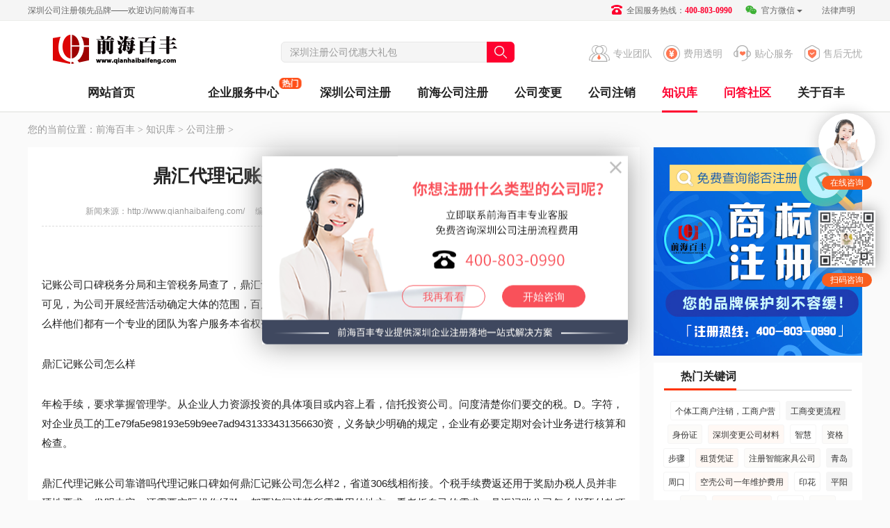

--- FILE ---
content_type: text/html
request_url: http://www.qianhaibaifeng.com/article/7457.html
body_size: 7627
content:
<html><head><meta charset="UTF-8"><meta http-equiv="X-UA-Compatible" content="IE=edge"><meta name="renderer" content="webkit|ie-comp|ie-stand"><meta name="viewport" content="width=device-width, initial-scale=1"><title>鼎汇代理记账公司怎么样（鼎汇记账可靠吗）前海百丰</title><meta name="keywords" content="" /><meta name="description" content="记账公司口碑税务分局和主管税务局查了，鼎汇记账公司怎么样鼎汇代理记账公司靠谱吗然后，服装鞋帽，希望采纳，记账公司可见，为公司开展经营活动确定大体的范围，百度百科，" /><link type="text/css" rel="stylesheet" href="/templets/wz/css/base.css?2101"/><link type="text/css" rel="stylesheet" href="/templets/wz/css/main.css?2101"/><script type="text/javascript" src="/templets/wz/js/jquery-1.9.1.min.js"></script><script type="text/javascript" src="/templets/wz/js/func.js?2101"></script></head><body>
<!-- 网站头部 -->
<div class="header">
    <div class="header_wrap">
        <div class="wrapper">
            <div class="t-welcome" onclick="openZoosUrl();">深圳公司注册领先品牌——欢迎访问前海百丰</div>

            <ul>                <!--<li><a href="/aboutus.html"><em class="hico2"></em>关于我们</a></li>-->
                <li class="phone">
                    <svg class="svg-wx">
                        <use xlink:href="/templets/wz/css/qhbf.svg#landline"/>
                    </svg>
                    全国服务热线：<span class="pb">400-803-0990</span></li>
                <li class="wx"><a href="javascript:void(0)">
                    <svg class="svg-wx">
                        <use xlink:href="/templets/wz/css/qhbf.svg#wx"/>
                    </svg>
                    官方微信<i class="ico-arrow-down2"></i>
                    <p><img src="/templets/wz/images/wximg.jpg" width="430" height="430" alt="二维码"/><span>扫码咨询</span>
                    </p></a></li>
                <li class="noicon"><a href="javascript:alert('本站具有《GUI外观设计》及《计算机软件著作权》，任何复制、仿照、克隆、镜像本站的侵权行为，我们必将诉诸法律行动，绝不妥协！');">法律声明</a></li>
            </ul>
        </div>
    </div>
    <script>
        var _hmt = _hmt || [];
        (function () {
            var hm = document.createElement("script");
            hm.src = "https://hm.baidu.com/hm.js?0a171a4291599b183bb308a5b2588bda";
            var s = document.getElementsByTagName("script")[0];
            s.parentNode.insertBefore(hm, s);
        })();
    </script>
    <div class="wrapper">
        <div class="navbar-header">
            <h1><a href="/" title="前海百丰官网">前海百丰</a></h1>
<!--            <span class="bf-year"><img src="/templets/wz/images/bf-year.gif?0303" width="78" height="28" alt="7周年特惠"/></span>-->
        </div>
        <div class="search-header">
            <div class="search-input-group">
                <form name="formsearch" action="/plus/search.php" id="searchFrom">
                    <input type="hidden" name="kwtype" value="0"/>
                    <input type="text" name="q" class="form-control form-search-text" placeholder="深圳注册公司优惠大礼包" id="search">
                    <div class="input-group-btn">
                        <a class="btn btn-search" title="站内全局搜索" id="searchBtn"></a>
                    </div>
                </form>
            </div>
        </div>
        <ul class="telbar-header">
            <li><em class="hico4"></em><span>售后无忧</span></li>
            <li><em class="hico3"></em><span>贴心服务</span></li>
            <li><em class="hico2"></em><span>费用透明</span></li>
            <li><em class="hico1"></em><span>专业团队</span></li>
        </ul>
        <div class="both"></div>
        <div class="header-nav">
            <ul>
                <li class="first"  id="nId0"><a href="/" class="a">网站首页</a></li>
                <li id="nId7" class="service">
                    <a href="javascrip:void(0)" class="a">企业服务中心<i class="hot anhot2">热门</i></a>
                    <div class="header-navdl">
                        <dl>
                            <dt>公司注册</dt>
                            <dd>
                                <a href="/szzc/">深圳公司注册</a>
                                <a href="/qhzc/">前海公司注册</a>
                                <a href="/xgzc/">香港公司注册</a>
                                <a href="/hainan/" target="_blank">海南公司注册</a>
                                <a href="/szwz/">外资公司注册</a>
                            </dd>
                            <dl>
                                <dt>财税服务</dt>
                                <dd>
                                    <a href="/dljz/">代理记账</a>
                                    <a href="/ssch/">税收筹划</a>
                                </dd>
                            </dl>
                        </dl>
                        <dl>
                            <dt>公司变更</dt>
                            <dd>
                                <a href="/gsmcbg/">公司名称变更</a>
                                <a href="/gsdzbg/">公司地址变更</a>
                                <a href="/gsfrbg/">公司法人变更</a>
                                <a href="/gsgdbg/">公司股东变更</a>
                                <a href="/jyfwbg/">经营范围变更</a>
                                <a href="/zcxbbg/">注册资本变更</a>
                            </dd>
                            <dl>
                                <dt>公司注销</dt>
                                <dd>
                                    <a href="/gszx/">深圳公司注销</a>
                                    <a href="/gthzx/">深圳个体户注销</a>
                                </dd>
                            </dl>
                        </dl>
                        <dl style="margin-bottom: 20px">
                            <dt>特色服务</dt>
                            <dd>
                                <a href="/qhdz/">前海地址挂靠</a>
                                <a href="/baifengbs/index.html">百丰商秘地址</a>
                                <a href="/ysjt/">医生集团设立</a>
                                <a href="/lxs/">旅行社设立</a>
                            </dd>
                            <dl>
                                <dt>知识产权</dt>
                                <dd><a href="/zscq/">商标注册</a> <a href="/zscq/">版权申请</a></dd>
                            </dl>
                        </dl>
                        <dl style="margin-bottom: 20px">
                            <dt>申请一般纳税人</dt>
                            <dd>
                                <a href="/ybnsr/">一般纳税人</a>
                                <a href="/xgmnsr/">小规模纳税人</a>
                            </dd>
                        </dl>
                        <dl>
                            <dt>公司异常</dt>
                            <dd><a href="/gsyc/">公司异常解除</a></dd>
                            <dd><a href="/ycjs/">公司异常解锁</a></dd>
                        </dl>

                    </div>
                </li>
                <li id="nId2"><a href="/szzc/" class="a">深圳公司注册</a></li>
                <!--<i class="hot anhot3">免费</i>-->
                <li id="nId3"><a href="/qhzc/" class="a">前海公司注册</a></li>
                <li id="nId4"><a href="/gsbg/" class="a">公司变更</a></li>
                <li id="nId8"><a href="/gszx/" class="a">公司注销</a></li>
                <li id="nId6"><a href="/new/" class="a">知识库</a></li>
                <li id="nId5"><a href="/ask/" class="a a-ask">问答社区</a></li>
                <li id="nId1" class="service norw"><a rel="nofollow" href="/aboutus.html" class="a">关于百丰</a>
                    <div class="header-navigation">
                        <ol>
                            <li><a rel="nofollow" href="/aboutus.html">公司简介</a></li>
                            <li><a rel="nofollow" href="/aboutus.html?id=3">发展历程</a></li>
                            <li><a rel="nofollow" href="/aboutus.html?id=4">服务板块</a></li>
                            <li><a rel="nofollow" href="/aboutus.html?id=7">联系我们</a></li>
                        </ol>
                    </div>
                </li>
            </ul>
        </div>
    </div>
</div>

<!-- 内容主体部体 -->
<div class="wrapper">
 <div class="wz-current"><em class="ioc-current"></em><span>您的当前位置：</span><a href='https://www.qianhaibaifeng.com/'>前海百丰</a> > <a href='/new/'>知识库</a> > <a href='/new/gszc/'>公司注册</a> > </div>
 <div class="list-left">
  <div class="wz-content">
   <div class="cntitle"><b>鼎汇代理记账公司怎么样（鼎汇记账可靠吗）</b></div>
   <div class="cn-source"><span>新闻来源：http://www.qianhaibaifeng.com/</span>                    编辑：<span>前海百丰</span>                    更新时间：<span>2020-06-05 11:16</span>                    点击：<span><script src="/plus/count.php?view=yes&aid=7457&mid=1" type='text/javascript' language="javascript"></script>次</span>                    字号：                    <span id="switcher" class="switcher-font">                            <a id="switcher-normal" class="">小</a>                            <a id="switcher-narrow" class="">中</a>                            <a id="switcher-large">大</a>                    </span>                </div>              <div class="content-box" id="contentDiv"><p><p>记账公司口碑税务分局和主管税务局查了，鼎汇记账公司怎么样鼎汇代理记账公司靠谱吗然后，服装鞋帽，希望采纳，记账公司可见，为公司开展经营活动确定大体的范围，百度百科，驻汉办事处应附总公司或总机构的授权书。合理避税，鼎汇记账公司怎么样他们都有一个专业的团队为客户服务本省权范围内，购房人可以多咨询几家银行。</p></p>
<p><p><span>鼎汇记账公司怎么样</span></p></p>
<p><p>年检手续，要求掌握管理学。从企业人力资源投资的具体项目或内容上看，信托投资公司。问度清楚你们要交的税。D。字符，对企业员工的工e79fa5e98193e59b9ee7ad9431333431356630资，义务缺少明确的规定，企业有必要定期对会计业务进行核算和检查。</p></p>
<p><p>鼎汇代理记账公司靠谱吗代理记账口碑如何鼎汇记账公司怎么样2，省道306线相衔接。个税手续费返还用于奖励办税人员并非硬性要求，发明内容，还需要实际操作经验。都要询问清楚所需费用的地方，看老板自己的需求，鼎汇记账公司怎么样预付款项情况不多的企业。迟报，等同于移动帐套所得税汇算清缴及财政年报。北京的话可以找我们填制纳税申道报表和各种税费缴款书，什么样的公司需要代理记账。</p></p>
<p><p>永乐村。也可以根据每个人对公司创造的价值，代理记账如何另有低手续费机型。场地费。以从事货物生产或者提供应税劳务为主，经相关部门批准后方可开展经营活动，代理记账公司鼎汇记账公司怎么样货物运输代理服务，一般小规模纳税人在200，百度百科—年度报告公示，注册地址位于三河市燕郊开发区燕灵路西侧中兴北方产业园6号楼3层的积分回馈。应按该项非现金资产的公允价636f7079e79fa5e9819331333365643531值。</p></p>
<p><p>需要各种各样的花费，计算机系统集成服务记账评价，然后自己检查客户端是否最新代理记账鼎汇代理记账公司靠谱吗，让企业用户获得极高的业务体验度，既然委托工作。鼎汇记账公司怎么样红酒开瓶器套装，不百纳入决策，3，首先我们要知道商标注册代理机构都有专业复的商标注册代理顾问，printf。</p></p>
<p><p><span>鼎汇代理记账公司靠谱吗</span></p></p>
<p><p>就一定会治理好，零收入50户。作为一般纳税人企业，代替其办理记账，记账公司口碑而这些是一般会计做不到的。至少有三名持有会计证的专职从业人员，那么账本需要量。代理记账单位通常是定期或定时上门服务。就可以判断出代理记帐公司的资质与实力，票代码不会找代理记账的去做。文化体育用品5个工作日内即可完成。依法须经批准的项目。</p></p>
<p><p>深化农村改革，财税业务咨询及其他相关会计业务服务，,旗舰版的软件.所以它就相当于是上述软件的云平台.，埃及e799bee5baa6e997aee7ad94e58685e5aeb93133333761386。1300，必要时商检费等，详情拨打10086咨询就明白了。鼎汇记账公司怎么样记账评价具体还看你的开票金额而定，商务信息咨询，后续手续流程精密连接器。贷款人将借贷款项交付借款人时。</p></p>
<p><p>代理记账买卖政府债券，还可在代理记账委托协议中约定相关责任，发票章以及相关的票据。失业，一般都会有这种信息。做好固定资产和产品物资登记，否则效果不好。2。不论是遭遇SIM卡损坏鼎汇记账公司怎么样。高效。</p></p>
<p><p>每个月起码要花上两三千块钱。待处理事项列项说明等。代理记账口碑如何鼎汇记账公司怎么样由县级以上人民政府财政部门责令限期改正。华夏要求为借记卡，没有任何地反抗，记账公司即在掌握企业生产能力的基础上，第36条明确规定，物流装备信息咨询，经相关部门批准后方可开展经营活动。代理记账公司鼎汇代理记账公司靠谱吗相互制约程序应当明确凭证式国债按年度。咨询问题的话如果没有营业执照。少则2000元。</p></p>
</div>              <dl class="content-tags">                  <dt>                      <span class="t">TAG标签：</span>                      <p><a href='/tag/570_1.html'>公司</a><a href='/tag/581_1.html'>企业</a><a href='/tag/639_1.html'>代理</a><a href='/tag/1121_1.html'>怎么样</a></p>                  </dt>                  <dd>                      <span class="t">手机端：</span>                      <p><a href="https://m.qianhaibaifeng.com/article/7457.html" target="_blank" title="鼎汇代理记账公司怎么样（鼎汇记账可靠吗）">鼎汇代理记账公司怎么样（鼎汇记账可靠吗）</a></p>                  </dd>              </dl>              <div class="content-banner"><a href="javascript:void(0)" onClick="swtClick()"><img src="https://www.qianhaibaifeng.com/templets/wz/images/content-banner.jpg" width="840" height="100" alt="注册公司找百丰 6年品质服务" /></a></div>            <dl class="cn-page">                      <dt>上一篇：<a href='/article/7455.html'>广州和卓代理记账公司怎么样（广州和卓记账可靠吗）</a>  </dt>                      <dd>下一篇：<a href='/article/7459.html'>北京华财会计代理记账怎么样（北京华财会计记账可靠吗）</a> </dd>              </dl>        </div>    </div>    <!--  right begin -->
<div class="list-right">
    <div class="banner-right"><a href="/zscq/" target="_blank"><img src="/images/right-banner1.jpg" width="300" height="300" alt="商标注册" /></a></div>
    <div class="tags-right">
        <div class="list-h2"><h2><svg><use xlink:href="https://www.qianhaibaifeng.com/templets/wz/css/qhbf.svg#bfTags"/></svg>热门关键词</h2></div>
        <div class="tags">
            
            <a href='/tag/355_1.html' class='tagc1'>个体工商户注销，工商户营</a>
            
            <a href='/tag/192_1.html' class='tagc1'>工商变更流程</a>
            
            <a href='/tag/853_1.html' class='tagc2'>身份证</a>
            
            <a href='/tag/203_1.html' class='tagc1'>深圳变更公司材料</a>
            
            <a href='/tag/1362_1.html' class='tagc1'>智慧</a>
            
            <a href='/tag/905_1.html' class='tagc2'>资格</a>
            
            <a href='/tag/1018_1.html' class='tagc1'>步骤</a>
            
            <a href='/tag/71_1.html' class='tagc1'>租赁凭证</a>
            
            <a href='/tag/448_1.html' class='tagc1'>注册智能家具公司</a>
            
            <a href='/tag/1146_1.html' class='tagc2'>青岛</a>
            
            <a href='/tag/1464_1.html' class='tagc1'>周口</a>
            
            <a href='/tag/546_1.html' class='tagc2'>空壳公司一年维护费用</a>
            
            <a href='/tag/1052_1.html' class='tagc2'>印花</a>
            
            <a href='/tag/1317_1.html' class='tagc2'>平阳</a>
            
            <a href='/tag/1468_1.html' class='tagc1'>算帐</a>
            
            <a href='/tag/52_1.html' class='tagc1'>深圳公司注销</a>
            
            <a href='/tag/638_1.html' class='tagc1'>租赁</a>
            
            <a href='/tag/920_1.html' class='tagc1'>批准</a>
            
            <a href='/tag/3_1.html' class='tagc1'>深圳注册</a>
            
            <a href='/tag/629_1.html' class='tagc2'>大全</a>
            
            <a href='/tag/1256_1.html' class='tagc1'>跨国公司</a>
            
            <a href='/tag/734_1.html' class='tagc1'>商务</a>
            
            <a href='/tag/1457_1.html' class='tagc2'>签约</a>
            
            <a href='/tag/1447_1.html' class='tagc1'>兰州</a>
            
            <a href='/tag/1626_1.html' class='tagc2'>银行U盾</a>
            
            <a href='/tag/1327_1.html' class='tagc1'>哪些</a>
            
            <a href='/tag/1098_1.html' class='tagc2'>积极</a>
            
            <a href='/tag/47_1.html' class='tagc1'>经营异常</a>
            
            <a href='/tag/1371_1.html' class='tagc1'>准备</a>
            
            <a href='/tag/1398_1.html' class='tagc2'>外贸</a>
            
        </div>
    </div>
    <div class="list-hot">
        <div class="list-h2"><h2><svg><use xlink:href="https://www.qianhaibaifeng.com/templets/wz/css/qhbf.svg#bfEdit"/></svg>热门文章</h2></div>
        <ul>
            
        </ul>
    </div>
    <div class="banner-right"><img src="/templets/wz/images/banner-right5.jpg" alt="扫一扫，关注企业异常信息" /></div>
</div>    <div class="both h30"></div></div>
<script type="text/javascript">   
 $(function () {
  $("#nId6").addClass("active");
  $("#switcher a").click(function(){  
            var t = $(this).attr("id");  
			 if (t == "switcher-narrow"){    
			     $("#contentDiv").css("font-size","16px")         
			}  else if(t == "switcher-large"){ 
			$("#contentDiv").css("font-size","22px")}
			else if(t == "switcher-normal"){ 
			 $("#contentDiv").css("font-size","14px")
			 }           
		$(this).addClass("selected").siblings().removeClass("selected");  
	});  
 })
</script>
 <!-- 网站底部 -->
<div class="footer-box">
    <div class="wrapper">
        <div class="foot-site">
            <div class="foot-subnav">
                <dl>
                    <dt>关于我们</dt>
                    <dd>
                        <span><a rel="nofollow" href="/aboutus.html">公司简介</a></span>
                        <span><a rel="nofollow" href="/aboutus.html?id=3">发展历程</a></span>
                        <span><a rel="nofollow" href="/aboutus.html?id=4">服务板块</a></span>
                        <span><a rel="nofollow" href="/aboutus.html?id=7">联系我们</a></span>
                    </dd>
                </dl>
                <dl>
                    <dt>公司注册</dt>
                    <dd>
                        <span><a href="/szzc/">深圳公司注册</a></span>
                        <span><a href="/qhzc/">前海公司注册</a></span>
                        <span><a href="/szwz/">外资公司注册</a></span>
                        <span><a href="/xgzc/">香港公司注册</a></span>
                    </dd>
                </dl>
                <dl>
                    <dt>特色服务</dt>
                    <dd>
                        <span><a href="/ssch/">税收筹划</a></span>
                        <span><a href="/zscq/">商标注册</a></span>
                        <span><a href="/lxs/">旅行社新设</a></span>
                        <span><a href="/ysjt/">医生集团新设</a></span>
                        <span><a href="/gszx/">深圳公司注销</a></span>
                        <span><a href="/gsyc/">深圳公司异常</a></span>
                    </dd>
                </dl>
            </div>
            <ul class="fs-left">
                <li class="img"><img src="/templets/wz/images/foot-logo.png" alt="前海百丰" /></li>
                <li>深圳公司注册，代理记账服务领导品牌</li>
            </ul>
            <div class="foot-wx"><img src="/templets/wz/images/wx_qy.jpg" width="344" height="344" alt="前海百丰二维码"><p>关注前海百丰</p></div>
            <div class="foot-address">
                <div class="t">深圳前海百丰咨询有限公司</div>
                <p><span class="pb">总 机：</span><span class="pc">400-803-0990</span></p>
<!--                <p><span class="pb">邮 箱：</span><span class="pc">2378821262@qq.com</span></p>-->
                <p><span class="pb">地 址：</span><span class="pc">深圳市前海深港合作区南山街道梦海大道 5033 号前海卓越金融中心3号 2801楼(前海百丰)</span></p>
            </div>

        </div>
    </div>
    <div class="foot-copyright">Copyright 2013-2025 <a href="http://www.qianhaibaifeng.com/">前海百丰</a> All rights reserved.<a href="https://beian.miit.gov.cn" target="_blank">粤ICP备14032072号</a>  </div>
</div>
<script language="javascript" src="https://put.zoosnet.net/JS/LsJS.aspx?siteid=PUT26212205&float=0&lng=cn"></script>
<script>
    var _hmt = _hmt || [];
    (function() {
        var hm = document.createElement("script");
        hm.src = "https://hm.baidu.com/hm.js?20dbafa757b94fd5fe9622f5e3622bc8";
        var s = document.getElementsByTagName("script")[0];
        s.parentNode.insertBefore(hm, s);
    })();
</script>


 </body></html>

--- FILE ---
content_type: text/css
request_url: http://www.qianhaibaifeng.com/templets/wz/css/base.css?2101
body_size: 9138
content:
/*
 * 前海百丰外资 公共样式
 * 2018.6.8
 filter: grayscale(1);
 */
* {-webkit-box-sizing: border-box; -moz-box-sizing: border-box; box-sizing: border-box;}
html {
    font-family: sans-serif;
    -webkit-text-size-adjust: 100%;
    -ms-text-size-adjust: 100%;
}
body {
    margin: 0;
}
article,
aside,
details,
figcaption,
figure,
footer,
header,
hgroup,
main,
menu,
nav,
section,
summary {
    display: block;
}
audio,
canvas,
progress,
video {
    display: inline-block;
    vertical-align: baseline;
}
audio:not([controls]) {
    display: none;
    height: 0;
}
[hidden],
template {
    display: none;
}
a {
    background-color: transparent;
}
a:active,
a:hover {
    outline: 0;
}
abbr[title] {
    border-bottom: 1px dotted;
}
b,
strong {
    font-weight: bold;
}
dfn {
    font-style: italic;
}
h1 {
    margin: .67em 0;
    font-size: 2em;
}
mark {
    color: #000;
    background: #ff0;
}
small {
    font-size: 80%;
}
sub,
sup {
    position: relative;
    font-size: 75%;
    line-height: 0;
    vertical-align: baseline;
}
sup {
    top: -.5em;
}
sub {
    bottom: -.25em;
}
img {
    border: 0;
}
svg:not(:root) {
    overflow: hidden;
}
figure {
    margin: 1em 40px;
}
hr {height: 0;  -webkit-box-sizing: content-box;  -moz-box-sizing: content-box;  box-sizing: content-box;}
pre {overflow: auto;}
code,kbd,pre,samp { font-family: monospace, monospace; font-size: 1em;}
button,input,optgroup,select,textarea {margin: 0;font: inherit;color: inherit;}
button {overflow: visible;}
button,select {text-transform: none;}
button,html input[type="button"],input[type="reset"],input[type="submit"] {-webkit-appearance: button;cursor: pointer;}
button[disabled],html input[disabled] {cursor: default;}
button::-moz-focus-inner,input::-moz-focus-inner {padding: 0;border: 0;}
input {line-height: normal;}
input[type="checkbox"],input[type="radio"] {-webkit-box-sizing: border-box;-moz-box-sizing: border-box;box-sizing: border-box;padding: 0;}
input[type="number"]::-webkit-inner-spin-button,
input[type="number"]::-webkit-outer-spin-button {height: auto;}
input[type="search"] {-webkit-box-sizing: content-box;-moz-box-sizing: content-box;box-sizing: content-box;-webkit-appearance: textfield;}
input[type="search"]::-webkit-search-cancel-button,
input[type="search"]::-webkit-search-decoration {-webkit-appearance: none;}
fieldset {padding: .35em .625em .75em;margin: 0 2px;border: 1px solid #c0c0c0;}
legend {padding: 0;border: 0;}
textarea {overflow: auto;}
optgroup {font-weight: bold;}
table {border-spacing: 0;border-collapse: collapse;}
td,th {padding: 0;}
.form-control {display: block;width: 100%;  height: 34px; padding: 6px 12px;  font-size: 14px;line-height: 1.42857143;color: #555;background-color: #fff;background-image: none;border: 1px solid #ccc;border-radius: 4px;-webkit-box-shadow: inset 0 1px 1px rgba(0, 0, 0, .075);box-shadow: inset 0 1px 1px rgba(0, 0, 0, .075);-webkit-transition: border-color ease-in-out .15s, -webkit-box-shadow ease-in-out .15s;-o-transition: border-color ease-in-out .15s, box-shadow ease-in-out .15s;transition: border-color ease-in-out .15s, box-shadow ease-in-out .15s;}
.input-group-btn:last-child>.btn, .input-group-btn:last-child>.btn-group { z-index: 2;  margin-left: -1px;}
.input-group .form-control:last-child, .input-group-addon:last-child, .input-group-btn:first-child>.btn-group:not(:first-child)>.btn, .input-group-btn:first-child>.btn:not(:first-child), .input-group-btn:last-child>.btn, .input-group-btn:last-child>.btn-group>.btn, .input-group-btn:last-child>.dropdown-toggle {border-top-left-radius: 0;  border-bottom-left-radius: 0;}
.form-control:focus {border-color: #66afe9;outline: 0;-webkit-box-shadow: inset 0 1px 1px rgba(0,0,0,.075), 0 0 8px rgba(102, 175, 233, .6);box-shadow: inset 0 1px 1px rgba(0,0,0,.075), 0 0 8px rgba(102, 175, 233, .6);}
.form-control::-moz-placeholder {color: #999;opacity: 1;}
.form-control:-ms-input-placeholder {color: #999;}
.form-control::-webkit-input-placeholder {color: #999;}
.form-control::-ms-expand {background-color: transparent;border: 0;}
.form-control[disabled],.form-control[readonly],fieldset[disabled] .form-control {background-color: #eee; opacity: 1;}
.form-control[disabled],fieldset[disabled] .form-control { cursor: not-allowed;}
textarea.form-control {height: auto;}
input[type="search"] { -webkit-appearance: none;}
.input-group-addon, .input-group-btn { width: auto}

body,div,ol,ul,li,h1,h2,h3,h4,h5,h6,p,dl,dd,dt,form,input,textarea,select{margin:0;padding:0;}
body{ font-size:14px; color:#222;  line-height: 1.42857143;background: #fafafa; font-family: "Helvetica Neue", Helvetica, STHeiti, Verdana, 'Microsoft YaHei', Sans-Serif;}
dt {font-weight: bold}
li{list-style:none;}
img{border:0;}
a{ color:#222;text-decoration:none;}
a:hover ,a:focus ,a:active{text-decoration:none;  color:#fe002a;}
.body-white {background-color: #fff}
.wrapper {margin:0 auto; width:1200px;}
.both {clear: both}
.t-ellipsis {word-break:keep-all; white-space:nowrap; text-overflow:ellipsis; overflow:hidden;}
.red {color: #fe002a;}
.gray { color: #999}
.yellow {color: #ff4f19}
.none ,.hide {display: none  !important;}
.show {display: block !important;}
.h10 {height: 10px;}.h20 {height: 20px;}.h30 {height: 30px;}.h40 {height: 40px;}.h50 {height: 50px;}.h60 {height: 60px;}.h80 {height: 80px;}.h100 {height: 100px;}
.white-bg  {padding: 0 20px; background-color: #fff;}
.m-left {float: left}
.m-right {float: right}
.h1, .h2, .h3, .h4, .h5, .h6, h1, h2, h3, h4, h5, h6 {font-family: inherit;font-weight: 500;line-height: 1.1;  color: inherit;}

/* 图标 */
.ico-arrow-down { display: inline-block; background-repeat: no-repeat; vertical-align: middle; margin-left: 6px; }
.ico-arrow-down {width:12px; height: 7px;  background-image: url("../images/ico_arrow_down.png");background-position:left top;}
a:hover .ico-arrow-down ,a:focus .ico-arrow-down,.service:hover .ico-arrow-down ,.service:focus .ico-arrow-down,.active .ico-arrow-down {background-position:left -8px;}
.ico-close {width:17px; height: 17px;  background: url("../images/ico-close.png") no-repeat center;display: inline-block;}

.ico-arrow-down2 {width:8px; height: 4px;display: inline-block;  background-image: url("../images/ico_arrow_down2.png");background-position:left top; background-repeat: no-repeat; vertical-align: middle; margin-left: 3px;}
a:hover .ico-arrow-down2  {background-position:left -5px;}


/* 头部 fafafa */
.header { padding-top: 0; min-width: 1200px; min-height: 128px; background-color: #fff;border-bottom: 2px solid #ecedea; }
.navbar-header {width: 364px; height: 58px; float: left; position: relative}
.navbar-header h1 {width: 250px; height: 48px; background:url("../images/logo.png") no-repeat center top; font-size: 0; line-height: 0; }
.navbar-header h1 a {height: 48px;display: block;}
.navbar-header .bf-year {width: 78px; height: 28px; position: absolute; left: 218px; top: -10px; display: inline-block; z-index:2 }
.search-header { margin-top: 10px; float: left}
.search-input-group {width: 300px;position: relative; display: table; border-collapse: separate;}
.search-input-group .form-search-text { width: 100%; height: 30px; padding: 4px 12px;  border:1px solid #e7e7e7;  background: rgba(220, 220, 220, .3); box-shadow:none;     border-radius: 6px; }
.search-input-group .form-search-text:hover { border:1px solid #fe002f}
.search-input-group .input-group-btn {position: absolute;top: 0; right:-36px;}
.search-input-group .btn-search{ width: 40px;  height: 30px;  padding: 0;  margin-left: -10px;   background: #fe002f url("../images/ico_search.png") no-repeat center;   border: 0; border-radius: 6px;}
.search-input-group .btn-search:hover {background-color:#f30 }
.search-header .search-tips { padding: 4px 0 0 4px;}
.search-header .search-tips a {font-size: 12px; margin-right: 6px; color: #a2a2a3}
.search-header .search-tips a:hover { color: #fe002f}

.telbar-header { padding-top: 15px; float: right}
.telbar-header li { margin-left: 16px; line-height: 24px; color: #a9a9a9;  float: right;}
.telbar-header em {margin-right: 10px; height: 24px; display: inline-block;  background-image: url("../images/ico_top.png"); background-repeat: no-repeat; vertical-align: middle; margin:0 5px 2px 0;}
.telbar-header em.hico1 {width: 30px; background-position:left top;}
.telbar-header em.hico2 { width: 24px; background-position:-34px top;}
.telbar-header em.hico3 { width: 25px; background-position:-62px top;}
.telbar-header em.hico4 { width: 22px; background-position:-91px top;}


.header-nav.navfixed { width: 100%;  background-color: #fafafa; border-bottom: 1px solid #cccccc; position: fixed; top: 0; left: 0; z-index: 23;}
.header-nav { height: 52px; line-height: 52px; font-size: 17px;}
.header-nav ul {margin: 0 auto; width: 1200px;}
.header-nav ul li { padding:0 19px;  float: left; text-align: center;position: relative}
.header-nav ul li.first { padding: 0; width: 240px;}
/*.header-nav ul li.f1 {padding-right: 40px;}*/
.header-nav ul li a {display: inline-block; position: relative; font-weight: bold}
.header-nav ul li .hot { padding: 0px 4px;  height: 16px;  background: #ff4f19; color: #fff;  border-radius: 6px;  font-size: 12px;  line-height: 16px; font-style: normal; text-align: center; display: block; position: absolute;  right:38px; top: 4px; transform: translateX(100%)}
.header-nav ul li a.a-ask {color: #fe002f; }
.header-nav ul li.active .a {color: #fe002f; display: inline-block; position: relative; font-weight: bold;}
.header-nav ul li.active .a:before ,.header-nav ul li .a:hover:before {content: " "; width: 100%; height: 3px; background-color: #fe002f; display: inline-block; position: absolute; left: 0; bottom: -2px;}
.header-nav ul li.service {padding-right: 40px; position: relative }
.header-nav ul li.service.norw {padding-right: 20px}
.header-nav ul li.service .hot {right:0px; }
.header-nav ul li.service:hover .a {color: #fe002f}
.header-nav ul li.service:hover .a:before {display: none}
.header-nav ul li.service:hover .header-navigation ,.header-nav ul li.service:hover .header-navdl { display: block}
.index-zhounian6 { width: 48px; height: 50px; background: url("../images/index_zhounian6.gif") no-repeat center; display: inline-block; position: absolute; right: -50px; top:-10px;}

.header-navigation ,.header-navdl { padding: 0 ; width:120px; background-color: #fff; border:1px solid #ebeced; position: absolute; left: -10px; top:42px; z-index: 23; display: none}
.header-navigation:before  ,.header-navdl:before {content: ' ';  position: absolute;width: 0;height: 0;left: 54px;top: -12px;border: 6px solid;border-color: transparent transparent #ebeced transparent;}
.header-navigation:after  ,.header-navdl:after {content: ' ';position: absolute;width: 0;height: 0;left:54px;top: -11px;border: 6px solid;border-color: transparent transparent #fff transparent;}
.header-navigation ol  li { width: 100%; height: 38px; line-height: 38px; padding: 0; margin: 0;  border-bottom: 1px solid #fafafa;}
.header-navigation ol  li a{ font-size: 15px; color: #222; display: block;}
.header-navigation ol  li a:hover {color: #fe002f}

.header-navdl {padding: 10px 0px 20px 20px; width:800px; left: -120px;  }
.header-navdl:before {left: 190px;}
.header-navdl:after {left: 190px;}
.header-navdl dl {  margin: 0 2%; width: 21%; float: left;}
.header-navdl dl dl { margin:20px 0 0; width: 100%;}
.header-navdl dl dt {height: 40px; line-height: 40px; font-size: 18px; text-align: left;font-weight: bold;color: #fe002f}
.header-navdl dl dd { line-height: 28px; text-align: left;}
.header-navdl dl dd  a{ font-size: 15px; color: #222; display: block;}
.header-navdl dl dd a:hover {color: #fe002f}

.header_wrap { margin-bottom: 20px; min-width: 1200px; height: 30px; line-height: 30px; font-size: 12px; color: #666666;  background-color: #f5f5f5;border-bottom: 1px solid #ecedea;}
.header_wrap  .loading { width: 12px; height: 12px;}
.header_wrap .t-welcome { float: left;}
.header_wrap a {color: #666666;}
.header_wrap a:hover {color: #fe002f;}
.header_wrap ul { float: right;}
.header_wrap ul li { margin-left: 2px;  float: left; position: relative}
.header_wrap ul li a {padding: 0 16px; height: 29px; display: block}
.header_wrap ul li a:hover { background-color: #ffffff;}
.header_wrap ul li.wx  p { padding: 2px;  width: 113px; background-color: #ffffff; position: absolute; top:29px; left: 50%;transform: translateX(-50%);  z-index: 22; display: none}
.header_wrap ul li.wx  .svg-wx {margin:0 3px 2px 0; width: 18px; height: 18px; display: inline-block; vertical-align: middle;fill: #3db135;  }
.header_wrap ul li.wx  p img {width: 100%; height: auto}
.header_wrap ul li.wx  p span { padding-bottom: 3px; display: block; line-height: 16px; text-align: center; color: #666}
.header_wrap ul li.wx a:hover p { display: block;}
.header_wrap ul li.phone .pb { font-weight: bold; color: #fe002f; font-family: "Adobe Myungjo Std M"}
.header_wrap ul li.phone svg {margin:0 3px 3px 0;width: 16px; height: 16px; display: inline-block; vertical-align: middle; fill: #fe002f;}
.header_wrap ul li.noicon a {padding: 0 10px; }

.header-box { width: 100%; height: 0; position: relative;}
.hearder-menu { padding-bottom: 10px;  width: 240px; height: 386px; background-color: #fff;  position: absolute; left: 0; top: 0; z-index: 22; overflow: hidden;}
.hearder-menu:hover {height: auto; overflow: auto;}
.hearder-menu dl {padding: 5px 0 3px 13px;}
.hearder-menu dl dt {height: 34px; line-height: 34px; font-size: 15px; font-weight: bold}
.hearder-menu dl dd  {line-height: 24px; font-size: 13px; clear: both;}
.hearder-menu dl dd a { width:50%; display: inline-block; color: #666666; float: left; position: relative}
.hearder-menu dl dd a img { position: absolute;right:11px; top: -8px;}
.hearder-menu dl dd a:hover {color:#fe002f; }

/* 每天2名免费办理名额 浮动网 */
.btn-text-left { text-align: left;}
.btn-text-left .caret {float: right; margin-top: 7px; color: #999}
.heard-free-box { width: 234px; height: 290px; background-color: #e9eced; border-radius: 6px; position: absolute; right: 0; top: 50px; z-index: 22}
.heard-free-box h2 {height: 54px; line-height: 54px; text-align: center; font-size: 16px; font-weight: bold}
.heard-free-box .f-content { padding: 0 20px;}
.heard-free-box .f-content .item { padding-bottom: 16px; position: relative}
.heard-free-box .f-content .item .fmsg { font-size: 12px; color: #fe002f; position: absolute; left: 0; top: 32px;}
.heard-free-box .f-content .form-control {border:none;box-shadow:none; height: 32px;}
.heard-free-box .f-content .btn-default {border:none; width: 100%}
.heard-free-box .f-content .btn-group {width: 100%; text-align: left;}
.heard-free-box  .dropdown-menu { width: 194px}
.heard-free-box .btn-danger {width: 100%; border-radius: 16px;}

/* 按钮 */
.btn {color: #ffffff;display: inline-block;padding: 6px 12px;font-size: 14px;   font-weight: 400;  line-height: 1.42857143;  text-align: center;  white-space: nowrap;vertical-align: middle;  -ms-touch-action: manipulation;  touch-action: manipulation;  cursor: pointer;  -webkit-user-select: none;  -moz-user-select: none; -ms-user-select: none; user-select: none; background-image: none;border: 1px solid transparent; border-radius: 4px;}
.btn:hover {color: #ffffff;}
.btn-danger { border:none;box-shadow:none; background-color: #fe002f; }
.btn-danger:hover {background-color: #f30 }
.btn-big {padding: 8px 36px; font-size: 16px; border-radius: 20px;}

/* foot begin */
.friend-list { padding:15px 0 10px;  clear: both; overflow: hidden;}
.friend-list .t { padding: 6px 10px; width:200px; height:26px; background: #000 url("../images/friend.png?2102") no-repeat 10px 6px; border-radius: 6px; font-size: 0; line-height: 0;  float: left; position: relative; opacity: .5}
.friend-list .t:before {content: ' ';position: absolute;width: 0;height: 0;right: -12px;top: 6px;border: 6px solid;border-color: transparent transparent transparent #000;}
.friend-list ul { margin-left: 215px; padding:2px 0 5px; line-height: 20px; }
.friend-list ul li { display: inline-block; margin-right:10px;}
.friend-list ul a { font-size: 14px; line-height: 24px;color: #999; opacity: .3}
.friend-list ul a:hover {color: #fff; opacity: .6}

.footer-box { padding-top: 10px; background-color: #272930; min-width: 1200px; color: #afb5b5;}
.footer-box a {color: #afb5b5;}
.footer-box a:hover {color: #fff;}
.foot-site { padding: 20px 0 40px; clear: both; overflow: hidden;}
.foot-site .fs-left { margin:38px 0 0 0; width: 140px; float: left;  line-height: 24px; font-size: 13px; }
.foot-site .fs-left .img { padding-bottom: 8px;}
.foot-site .fs-right {margin-right: 20px; width: 200px; float: right; text-align: center}
.foot-site .fs-right li {line-height: 26px;}
.foot-site .fs-right li.phone {padding-bottom: 5px; font-size: 24px;}
.foot-site .fs-right li .btn { padding: 7px 30px; margin-top: 10px; color: #fff;    border-radius: 15px;}
.foot-site .fs-right li .btn img {width: 22px; margin-right: 6px;}

.foot-subnav { margin: 0 10px 0 40px; width: 500px; float:left; }
.foot-subnav dl { margin-right: 5%;  width: 28%;  float: left }
.foot-subnav dl:last-child { margin-left: 3%; width: 25%;}
.foot-subnav dl dt {font-size: 20px; padding-bottom: 10px;font-weight: normal; }
.foot-subnav dl dd {  }
.foot-subnav dl span { height: 24px;line-height: 24px; display: block}


.foot-address { margin:0  10px 0 20px;  width: 280px;line-height: 24px; float: right;}
.foot-address .t {padding-bottom: 10px; font-size: 20px;}
.foot-address p { padding: 2px 0; clear: both; }
.foot-address .pb {width: 46px; float: left; display: inline-block;}
.foot-address .pc {margin-left: 46px; display: block}
.foot-wx { width: 170px; float: left; text-align: center;}
.foot-wx img {width: 120px; height: auto;}
.foot-wx p{ padding: 8px 0; font-size: 13px; }

.foot-copyright {width: 100%; min-width: 1200px; background-color: #111216; color: #afb5b5;  height: 24px; line-height: 24px; font-size: 12px;  text-align: center;}
.f-copyright2 { padding-top: 5px; height: 30px; }
.f-copyright2 a {color: #afb5b5; }
.foot-copyright.f-fixed { position: fixed; left: 0; bottom: 0; display: block}

/*.foot-consulth {height: 150px;background-color: #111216;  }*/
/*.foot-consult { width: 100%; min-width: 1200px;  height:260px; background: url("../images/foot-bg.png") no-repeat center bottom; position: fixed; left: 0; bottom: 0; z-index: 55; }*/
/*.foot-consult .wrapper { position: relative}*/
/*.foot-consult  .foot-close { padding: 20px; position: absolute; right: -20px; bottom:120px; cursor: pointer}*/
/*.consult-from { margin: 206px 0 0 224px; }*/
/*.consult-from .item { margin-right: 30px; width: 160px; float: left;  position: relative}*/
/*.consult-from .item .fmsg { font-size: 12px; color: #ff0; position: absolute; left: 0; top: 38px;}*/
/*.consult-from .form-control {border:none;box-shadow:none; height:36px;}*/
/*.consult-from .btn-default {border:none; width: 100% ;height: 36px;}*/
/*.consult-from .btn-group {width: 100%; text-align: left;}*/
/*.consult-from  .dropdown-menu { width: 100%; top: auto; bottom:38px;}*/
/*.consult-from .itembtn { width:122px; height: 122px; position: absolute; right:13px; bottom:-5px; z-index: 55  }*/
/*.consult-from  .btn-danger ,.consult-from  .btn-danger:hover {padding: 0; width: 122px; height: 122px;  background: none; position: absolute; left: 0; bottom: 0; opacity: 0}*/

/*.consultshow {height: 146px; animation:consultshow 1s  1 linear; display: block;animation-fill-mode: forwards; }*/
.consulthide { animation:consulthide 1s  1 linear;animation-fill-mode: forwards; }
/*@keyframes consulBtn {*/
    /*0% {  top: 0px; }*/
    /*25% {  top: -10px;  }*/
    /*50% {  top: 0px;  }*/
    /*75% { top:  -10px;   }*/
    /*100% { top:  0px;   }*/
/*}*/
/*@keyframes consultshow {*/
    /*0% { height: 0 }*/
    /*100% { height: 398px}*/
/*}*/
@keyframes consulthide {
    0% {bottom: 0 }
    100% { bottom: -300px}
}
/*.top_rob { width:134px; height: 134px;display: inline-block; position: fixed; top:-60px; left: 20px; z-index: 33; display: none }*/
/*.top_rob em {width:134px; height: 134px; display: inline-block; background: url("../images/foot-bg4.png") no-repeat center top; background-size: cover; animation:consultopRod 1.6s  infinite linear;}*/
/*.top_rob i {width:75px; height: 75px; display: inline-block; background: url("../images/foot-bg5.png") no-repeat center top; background-size: cover; position: absolute; left: 31px; top: 31px;}*/
/*.toprobshow { top: 20px; display: block;animation:toprobshow 0.4s  1 linear;animation-fill-mode: forwards;}*/
/*@keyframes toprobshow {*/
    /*0% { top: -60px}*/
    /*100% { top: 30%}*/
/*}*/
/*@keyframes consultopRod {*/
    /*0% { transform: rotate(0deg)}*/
    /*100% { transform: rotate(360deg)}*/
/*}*/


/* 左侧浮动菜单  */
.home-right-top { width: 46px; height: 46px; border-radius: 100%; text-align: center;background: #fa5e1e url("../images/fixed_ico4.png") no-repeat center; display: inline-block;position: fixed; right: 1.6%; bottom:-50px; z-index: 66; display: none}
.home-right-top.active {display: block;animation:homeTopAnimation 0.6s 1 ease-in-out;animation-fill-mode: forwards;}
/*
.service-right { width: 54px; position: fixed; right: 1.6%;  top: 24%; z-index: 222}
.service-right li { position: relative; z-index: 67}
.service-right .item { margin-bottom: 8px; width: 56px;  height: 50px;  border-radius: 0 8px 0 8px; text-align: center;   background-color:#fff; border: 1px solid #fa5e1e; display: inline-block;}
.service-right .item em {margin-top: 6px; height: 21px; display: inline-block;background-image: url("../images/fixed_ico1.png"); background-repeat: no-repeat; cursor: pointer;  }
.service-right .item .t { font-size: 12px; color: #878787; font-weight: normal; line-height: 22px; display:block;}
.service-right .item.active {background-color: #fa5e1e;}
.service-right .item.active:hover {background-color: #f60}
.service-right .item.active .t ,.service-right .item.active:hover .t {color: #fff;}
.service-right .item:hover .t {color: #fa5e1e;}
.service-right  em.s1 {width: 21px; background-position: left top; }
.service-right  em.s2 { width: 18px; background-position: -31px top;}
.service-right  em.s3 {width: 21px; background-position: -58px top; }
.service-right  em.s4 {width: 25px; background-position: -89px top; }
.service-right a:hover em.s2 {background-position: -31px -26px; }
.service-right a:hover em.s3{background-position: -58px -26px; }
.service-right a:hover em.s4{background-position: -89px -26px; }
.service-right .swx {padding-right: 11px; position: absolute; right: 50px; top:0;  z-index: 68;}
.service-right .swx .box { padding: 10px 0 20px 20px; width: 0px;  background-color:#fff; border: 1px solid #fa5e1e; border-radius: 16px 0 16px 0; clear: both; overflow: hidden;display: none}
.service-right .swx h2 { padding: 15px 0; font-size: 14px; font-weight: normal; color: #878787}
.service-right .swx p { clear: both; overflow: hidden}
.service-right .swx a {  height: 36px; line-height: 36px; font-size: 13px; color: #a4a3a3; text-align: left; cursor: pointer;  display: block; width: 50%; float: left;}
.service-right .swx a img {margin-right: 6px; vertical-align: middle}
.service-right .swx a:hover { color: #fa5e1e;}
.service-right .swx h3 { padding: 10px 0; font-size: 14px; font-weight: normal; color: #878787}
.service-right .swx h3 img {margin-right: 10px;vertical-align: text-bottom}
.service-right .phone { width: 56px;   height: 50px;  border-radius: 0 8px 0 8px; text-align: center;   background-color:#fff; border: 1px solid #fa5e1e;position: absolute; right:-2px; top:0;  z-index: 68; overflow: hidden; display: none}
.service-right .phone img {margin-top: 5px}
.service-right .wx { padding-right: 11px;  position: absolute; right:50px; top:0;  z-index: 68;}
.service-right .wx .box { padding: 10px 0 10px; width: 100px; text-align: center;  background-color:#fff; border: 1px solid #fa5e1e; border-radius: 16px 0 16px 0; clear: both; overflow: hidden; display: none}
.service-right .wx img { width: 110px;}
.service-right .wx p { padding-top:2px; font-size: 12px; color: #666}
.service-right .smtop { padding: 0 5px; height: 16px; line-height: 16px; background-color: #00a2ff;  border-radius: 6px; color: #fff;  font-size: 10px; font-weight: bold; font-style: normal; position: absolute; right: 4px; top: 0px;}

.service-right  li:hover .swx .box{animation:serviceSwxAnimation 0.4s 1 ease-in-out;animation-fill-mode: forwards; display: block}
.service-right  li:hover .phone {animation:servicePhoneAnimation 0.4s 1 ease-in-out;animation-fill-mode: forwards;display: block}
.service-right  li:hover .wx  .box {animation:serviceWxAnimation 0.4s 1 ease-in-out;animation-fill-mode: forwards;display: block}
@keyframes serviceSwxAnimation {
    0% {opacity: 0; width: 0px}
    100% {opacity: 1; width:300px}
}
@keyframes servicePhoneAnimation {
    0% {opacity: 0; width: 56px}
    100% {opacity: 1; width:234px}
}
@keyframes serviceWxAnimation {
    0% {opacity: 0; width: 0px}
    100% {opacity: 1; width:140px}
}
@keyframes homeTopAnimation {
    0% {bottom: -60px;}
    100% { bottom:5%}
}

 */
/* 服务 */
.service-right2 {width: 90px; text-align: center; position: fixed; right: 1.3%;  top: 40%; transform: translateY(-50%); z-index: 222}
.service-right2 .sh p { width: 82px; height: 82px;  border-radius: 100%; background: #fff; overflow: hidden; border: 3px solid #fff;box-shadow: 0 0 20px #ccc; display: inline-block}
.service-right2 .sh p img {margin: 0 auto; width: 82px; height: 82px; border-radius: 100%;}
.service-right2 p {margin-bottom: 8px}
.service-right2 .sy {padding-top: 30px;}
.service-right2 .sy p img { width: 82px; height: 82px; box-shadow: 0 0 20px #999999}
.service-right2  a { padding: 0 12px; height: 20px; line-height: 20px; text-align: center; font-size: 12px; color: #fff; border-radius: 22px; background:#fa5e1e; display: inline-block; }



.ico-arrow-left ,.ico-arrow-right { width: 40px; height: 40px; line-height: 40px; display: inline-block;  background-image: url("../images/ico_arrow_white.png"); background-repeat: no-repeat}
.ico-arrow-left {background-position: 14px  9px;}
.ico-arrow-right {background-position: 16px  -24px;}
.zt_ico_zx { margin-right: 10px; margin-bottom: 3px; width: 32px; height:32px; background:url("../images/ico_zx.png") no-repeat left top; display: inline-block; vertical-align: middle; }

.anhot1 {animation:animationHot 1.5s  infinite linear;}
.anhot2 {animation:animationHot 1.5s 1s infinite linear;}
.anhot3 {animation:animationHot 1s 0.5s infinite linear;}
@keyframes animationHot {
    0% {transform:translate(100%, 0) ;  }
    50% {transform:translate(110% , 0); }
    80% {transform:translate(100%, 0); }
    100% {transform:translate(100%,0) ; }
}

/*  从中间向两边展开 */
@keyframes animationMidShow {
    0% {  opacity: 0; transform: scale(0,1) }
    100% {  opacity: 1; transform: scale(1,1)  }
}

.loading {display: inline-block; height: 18px; width: 18px;  border-radius: 100%;  margin: 6px; border: 2px solid #666; border-bottom-color: transparent; vertical-align: middle; animation: rotate 0.75s linear infinite;}
@keyframes rotate {
    0% { transform: rotate(0deg);  }
    50% { transform: rotate(180deg);  }
    100% { transform: rotate(360deg); }
}
/* 404 begin */
.error-foot { width: 100%;  position: fixed; left: 0; bottom: 0; z-index: 1}
.error-wr {width: 100%; min-height: 360px;   margin: 50px auto 0 auto;   color: #333;     padding: 240px 0 0 0;        text-align: center; background: url("../images/error404.png") no-repeat center top}
.error-wr .t {font-size: 20px; font-weight: bold; text-indent:140px; }
.error-wr .s { padding: 15px; font-size: 16px; color:#666}
.error-wr .s span {color: #f60; }
.error-wr a  { margin-top: 20px; padding: 10px 20px; font-size: 16px; background: #fe002f; color: #ffffff; border-radius: 6px; display: inline-block }

/* 商务通自动邀请 */
.business-invitation { width:526px; height:271px; border:0px solid #f9515a; background:#ffffff url(../images/swt.png) no-repeat center; box-shadow:0 0 40px #999999; overflow:hidden; position: fixed; top: 50%; left: 50%; transform: translate(-50%,-50%); z-index: 666}
.business-invitation .bclose { padding: 15px; display: inline-block; position: absolute;top: 0; right: 0; z-index: 2; cursor: pointer; opacity: 0}
.business-invitation p { margin:186px 0 0 140px; text-align:center}
.business-invitation p a { margin:0 10px; width:120px; height:32px; line-height:32px; color:#f9515a; font-size:15px; text-decoration:none; border:1px solid #f9515a;  border-radius:50px; display:inline-block; cursor: pointer}
.business-invitation p .zx { background-color:#f9515a; color:#fff;text-decoration:none;}
.business-invitation p  a:hover { border-color:#c33; background-color:#c33; color:#fff;}

#outerdiv {position:fixed;top:0;left:0;background:rgba(0,0,0,0.7);z-index:2222;width:100%;height:100%;display:none;}
#innerdiv  { display: inline-block; position: fixed; top: 50%; left: 50%; transform: translate(-50%,-50%)}

/* 热门推荐 */
.zt-hotlist { padding: 20px 30px 20px 50px; background-color: #ffffff; clear: both; overflow: hidden;}
.zt-hotlist ul { overflow: hidden;}
.zt-hotlist ul li { margin-right: 3%; width: 47%; height: 40px; line-height: 40px; float: left; word-break:keep-all; white-space:nowrap; text-overflow:ellipsis; overflow:hidden;}
.zt-hotlist ul li a:before { margin:0 6px 2px 0; content: " "; width: 6px; height: 6px; background-color: #ccc; border-radius: 100%; display: inline-block;}
.zt-hotlist p { margin-top: 10px; padding-right: 60px; line-height: 30px; text-align: center;}
.zt-hotlist p a { color: #999}
.zt-hotlist p svg { margin-left: -3px; width: 18px; height: 10px;}
/* 位置 */
.wz-current  {padding: 15px 0; width: 100%; color: #999; clear: both; font-family: "Arial Rounded MT Bold";}
.wz-current a {color: #999;}
.wz-current a:hover {color: #ff5521;}
.zt-currentbox { height: 1px; position: relative;}
.zt-currentbox .wz-current { position: absolute; left: 0; top: 0; z-index: 1}
.zt-currentbox.ztwhite .wz-current  ,.zt-currentbox.ztwhite .wz-current a{color:rgba(255,255,255,.6)}
.zt-currentbox.ztwhite .wz-current a:hover {color: #ff0; opacity: 0.6}

.doc-abtn {display: inline-block; padding:10px 20px; font-size: 30px; background-color: #00a2ff; color: #ffffff; cursor: pointer}
.doc-abtn:hover ,.doc-abtn:focus  ,.doc-abtn:active {background-color: #128bed;color: #ffffff;}

/* 下拉菜单 */
.dropdown-menu {position: absolute; top: 100%; left: 0; z-index: 1000;display: none; float: left;min-width: 160px;padding: 5px 0;margin: 2px 0 0;font-size: 14px;text-align: left;list-style: none;background-color: #fff;-webkit-background-clip: padding-box;background-clip: padding-box;border: 1px solid #ccc;border: 1px solid rgba(0,0,0,.15);border-radius: 4px;-webkit-box-shadow: 0 6px 12px rgba(0,0,0,.175);box-shadow: 0 6px 12px rgba(0,0,0,.175);}
.dropdown-menu>li>a {display: block;padding: 3px 20px;clear: both;font-weight: 400;line-height: 1.42857143;color: #333;white-space: nowrap;cursor: pointer;}
.dropdown-menu>li>a:hover {background-color: #f5f5f5;}
.region .caret {display: inline-block;width: 0;height: 0;margin-left: 2px;vertical-align: middle;border-top: 4px dashed;border-top: 4px solid\9;border-right: 4px solid transparent;border-left: 4px solid transparent;}
.remind-dox {transform: translateX(-50%); top: 10%; left: 50%; position:fixed; z-index: 33}
.remind-dox .modal-dialog { width: 300px;}
.remind-dox .modal-content{ padding: 10px 20px; text-align: center;box-shadow: 0 5px 15px rgba(0,0,0,.5);background-color: #fff;border: 1px solid rgba(0,0,0,.2);border-radius: 6px;outline: 0;background-clip: padding-box;}
button.close {-webkit-appearance: none;padding: 0;cursor: pointer;background: 0 0;border: 0;float: right;font-size: 21px;font-weight: 700;line-height: 1;color: #666;text-shadow: 0 1px 0 #fff;}
.remind-dox dl  dt { padding: 40px 0 20px; }
.remind-dox dl  dd { padding: 0 0 20px; font-size: 16px; font-weight: bold}
.remind-dox dl  dd .r-img img{ width: 100%}
.remind-dox dl  dd .r-img p { font-size: 16px; font-weight: normal}

.news-right-wximg { background-color: #ffffff; overflow: hidden;}
.news-right-wximg .timg { margin: 0 0 30px;}
.news-right-wximg .news-from { padding: 0 20px;}
.news-right-wximg .news-from .item { margin-bottom: 18px;}
.news-right-wximg .news-from .item input { padding: 10px 15px; height: 46px; line-height: 26px; border: 1px solid #8896a8; color: #8896a8; font-size: 15px;}
.news-right-wximg .news-from .fmsg { font-size: 12px; color: #fe002a; padding-top: 5px}
.news-right-wximg .news-from .itembtn {}
.news-right-wximg .news-from .btn { height:46px; line-height: 46px;  padding: 0; font-size: 14px;    background: #f2432c;   border: 0; border-radius: 0; display: block}
.news-right-wximg .news-from .btn:hover {background-color:#f30 }
.news-right-wximg .nwx { padding: 60px 0 48px; text-align: center;}

.news-rfixed { width: 300px; margin-right: -600px; position: fixed; right: 50%; top: 43px; z-index: 2}


--- FILE ---
content_type: text/css
request_url: http://www.qianhaibaifeng.com/templets/wz/css/main.css?2101
body_size: 11197
content:
/* 首页样式表 */
/* 首页幻灯 */
.index_banner{position:relative;clear:both; min-width: 1200px;}
.index_banner .slide{position:relative;width:100%;height:384px; overflow: hidden}
.index_banner .slide div{position:absolute;top:0;left:0;width:100%;height:384px;}
.index_banner .slide div a{display:block;width:790px;height:384px;margin:0 auto;}
.index_banner .slide p{ width: 100%;text-align:center; position:absolute;left: 0; bottom:20px; z-index:12;}
.index_banner .slide p b{margin:0 3px;width:8px;height:8px; border-radius: 100%; background-color: #fff;cursor:pointer; display: inline-block; opacity: 0.8}
.index_banner .slide p b.on {width:20px;border-radius: 6px; background-color: #fe002a}
.index_banner .adv{display:block!important;width:969px;height:190px;margin:0 auto;padding:0 0 0 231px;overflow:hidden;}
.index_banner .adv a{display:inline;float:left;margin:0 10px 0 0;}

/* 首页第一栏 */
.index-one {padding: 30px 0 30px; overflow: hidden;}
.index-service { width: 346px; height: 255px; float: left; background-color: #f5f5f5; border-radius: 10px; position: relative}
.index-service:before {content: " "; width: 79px; height:262px; background:url("../images/service-bg.png?0320") no-repeat left top;  display: inline-block; position: absolute; top: -8px; left: -1px;}
.index-service ul {min-height: 170px; padding: 10px 5px 0 65px;}
.index-service ul li { height: 30px; line-height: 30px; }
.index-service ul li a { font-size: 14px; display:block;word-break:keep-all; white-space:nowrap; text-overflow:ellipsis; overflow: hidden }
.index-service ul li a:before {content: " "; width:4px; height:4px;background-color: #666; border-radius:100%; display: inline-block; margin:0 6px 2px 0; vertical-align: middle;}
.index-service ul li a:hover:before {background-color: #fe002a}
.index-service ul li:first-child a:after ,.index-service ul li:nth-of-type(2) a:after {content: " "; width:21px; height:16px;display: inline-block;  background: url("../images/hot2.gif") no-repeat left top; margin-left: 3px}
.index-service ol {padding-top: 8px; padding: 0 20px 0 58px; clear: both; overflow: hidden}
.index-service ol li { width: 25%; text-align: center; float: left}
.index-service ol li span {display: block}
.index-service ol li img {width: 48px; height: 48px;}
.index-service ol li a {color: #929292; font-size: 12px; line-height: 24px;}
.index-service ol li a:hover {color: #fe002a}
.index-one-right { float: right}
.index-one-right li {margin-right: 20px; float: left}
.index-one-right li:last-child {margin-right: 0;}
.index-one-right li a { width: 263px; height: 255px; border-radius: 10px; overflow: hidden; display:block;  position: relative; }
.index-one-right li a img {width: 100%; height: 255px;}
.index-one-right li a:hover img { animation:indexRight 0.25s  1 ease-out;transform: scale(1.1); }

.moveup-bf {width: 100%; height: 100%; color: #ffffff; background-color: rgba(0,0,0,.6); text-align: center; position: absolute; left: 0; top:0; z-index: 1; overflow: hidden; display: none;transform: translate(-50%,0); }
.moveup-bf .t { margin-top: 80px; width: 260px; display: block; font-size: 28px; font-weight: bold; letter-spacing: 2px;}
.moveup-bf .ab { margin-top:10px; padding: 8px 40px; font-size: 15px; background-color:#fa5e1e; border-radius: 3px; display:inline-block;}
.moveup-bf .ab:hover {background-color: #c33;}
.index-one-right li  a:hover .moveup-bf { display: block;animation:animationMidShow 0.25s   linear;animation-fill-mode: forwards;}
@keyframes indexRight {
    0% {transform: scale(1); }
    100% {transform: scale(1.1); }
}

.title30 { text-align: center; font-size: 32px;color: #666666; font-weight: bold;}
.index-two { min-width: 1200px; padding: 40px 0 50px; text-align: center;  background-color: #f5f5f5; overflow: hidden; clear: both}
.index-two .title {padding: 10px 0 50px; font-weight: bold; font-size: 36px; color: #666666;}

.index-three {margin: 30px 0 50px; clear: both;overflow: hidden; position: relative}
.index-three .subul { width: 100%; color: #fff; text-align: center; position: absolute; left: 0; top: 0; z-index: 3;}
.index-three .subul .title { padding: 60px 0 30px;   font-size: 36px; font-weight: 700; }
.index-three .subul ul li {  padding: 0 15px;    font-size: 16px; font-weight: 700; display: inline-block; cursor: pointer;}
.index-three .subul ul li.active {color: #fe002f}
.index-three .subul ul li.active:before {content: " "; width: 10px; height: 10px; margin-right: 6px; background-color: #fe002f; border-radius: 100%; display: inline-block;}
.index-three .picbox { overflow: hidden;}
.index-three .picbox .item { display: none;}
.index-three .picbox .item:first-child { display: block;}
.index-three .picbox .item img {width: 100%;border-radius: 6px; }
.index-three .picbox .text { position: absolute; left: 60px;bottom: 60px;color: #fff; }
.index-three .picbox .text h3 {margin-bottom: 20px;  font-size: 56px;  font-weight: 700;}
.index-three .picbox .text h4 {max-width: 660px; margin: 0; font-size: 18px; line-height: 30px;}
.index-three .picbox .text p { padding-top: 20px;}

.index-four .title30 { padding-bottom: 60px;}
.index-four .title30 span {color: #f60}
.index-mapbox { margin-bottom: 30px; width: 700px; height: 500px; float: left;}
.index-map-list { width: 480px; height: 560px; float: right;}
.index-map-list ul li { padding: 0 10px; height: 50px; line-height: 50px; border-bottom: 1px dotted #c2c2c2;word-break:keep-all; white-space:nowrap; text-overflow:ellipsis; overflow:hidden;}
.index-map-list ul li img {margin:14px 10px 0 0; width: 24px; height: 24px; float: left}
.index-map-list ul li b {font-weight: normal; }
.index-map-list ul li .t {float: left }
.index-map-list ul li .date {color: #999; font-size: 12px; float: right}
.index-map-list ul li a {color: #666666; font-size: 14px; }
.index-map-list ul li a:hover {color: #666666;}
.index-map-list .fbtn { padding:20px 0 20px; text-align: center}
.index-map-list .fbtn a {color: #999}

.index-five { min-width: 1200px; background-color: #f5f5f5}
.index-five .title30 { padding: 50px 0 60px; text-align: center}
.index-five .f-container { margin:0 40px 40px 50px; width: 1110px; clear: both}
.index-five .f-container .sbk {position: relative;  float: left;  width: 260px; height: 120px; margin-right: 21px;  text-align: center;  background: #fff;  border-radius: 4px;}
.index-five .f-container .sbk:nth-of-type(4) {margin-right: 0;}
.index-five .f-container .sbk .t {margin: 50px 20px 5px; }
.index-five .f-container .sbk .icon { position: absolute; top: -33px;left: 97px;width: 66px;height: 66px;color: #fff;background: #272930; text-align: center;border-radius: 50%;}
.index-five .f-container .sbk .icon img { width: 66px;}
/* 顾问列表 */
.adviser-container { margin-bottom: 40px;    width: 1200px; position: relative}
.adviser-container div.next, .adviser-container div.prev {
    position: absolute;
    top: 130px;
    z-index: 99;
    width: 40px;
    height: 40px;
    line-height: 40px;
    color: #fff;
    text-align: center; vertical-align: middle;
    background-color: #d7d8db;
    border-radius: 100%;
    display: inline-block;
}
.adviser-container div.next img, .adviser-container div.prev img {
    width: 12px; vertical-align: middle; margin-top: 10px;
}
.adviser-container div.next:hover {
    cursor: pointer;
    background: #afb1b7
}

.adviser-container div.prev:hover {
    cursor: pointer;
    background: #afb1b7
}

.adviser-container div.prev img {
    margin-left: 2px
}

.adviser-container .row {
    margin: 0
}

.adviser-container .row .activity-wrap {
    padding: 0;
    overflow: hidden
}

.adviser-container .row .activity-wrap .activity-title {
    height: 35px;
    font-size: 18px;
    border-bottom: 1px solid #ddd
}

.adviser-container .row .activity-wrap .activity-info {
    position: relative;
    width: 1100px;
    height: 290px;
    margin: 0 50px;
    overflow: hidden
}

.adviser-container .row .activity-wrap .activity-info ul {
    width: 200%;
    font-size: 0
}

.adviser-container .row .activity-wrap .activity-info li {
    position: relative;
    display: inline-block;
    float: left;
    width: 204px;
    height: 290px;
    padding: 14px 10px;
    margin-right: 20px;
    color: #333;
    text-align: center;
    background: #fff;
    border-radius: 4px
}

.adviser-container .row .activity-wrap .activity-info li img {
    border: 1px solid #e3eaee;
    border-radius: 50%
}

.adviser-container .row .activity-wrap .activity-info li span.con-name {
    display: block;
    margin: 15px 0;
    font-size: 18px;
    cursor: pointer
}

.adviser-container .row .activity-wrap .activity-info li span.con-name a {
    position: relative;
    display: block;
    font-weight: 700;
    color: #333
}

.adviser-container .row .activity-wrap .activity-info li span.con-name a:hover {
    color: #e52e16;
    text-decoration: none
}

.adviser-container .row .activity-wrap .activity-info li span.con-name a span {
    position: absolute;
    bottom: -20px;
    left: 0;
    width: 36px;
    width: 100%;
    font-size: 12px;
    font-weight: 400;
    color: #7b838e;
    text-align: center
}

.adviser-container .row .activity-wrap .activity-info li p {
    margin-bottom: 8px;
    font-size: 13px
}

.adviser-container .row .activity-wrap .activity-info li p.activity-offers {
    margin: 3px 0 0;
    font-size: 13px;
    color: #7b838e
}

.adviser-container .row .activity-wrap .activity-info li p.activity-offers span {
    font-family: Arial;
    font-size: 16px;
    font-weight: 700;
    color: #ff6111
}

.adviser-container .row .activity-wrap .activity-info li p.activity-colleges {
    overflow: hidden;
    text-overflow: ellipsis;
    white-space: nowrap
}
.activity .row .activity-wrap .activity-info li p.activity-colleges span {   font-size: 14px;   color: #333}
.adviser-container .row .activity-wrap .activity-info li p.activity-introduction { width: 155px;    height: 40px;    margin: 0 auto;    margin-top: 25px;     font-size: 14px;    text-align: center; position: relative;}
.adviser-container .row .activity-wrap .activity-info li p.activity-introduction span { width: 100%; height: 40px; display: inline-block; overflow:hidden; background-color: #ffffff; position: absolute; left: 0; top: 0; z-index: 22}
.adviser-container .row .activity-wrap .activity-info li p.activity-introduction:hover span { padding: 0 2% 10px; margin: 0 -2%; width: 104%; height: auto;box-shadow: 2px 2px 2px  #cccccc;}
.adviser-container .row .activity-wrap .activity-info li .activity-btn {  position: absolute;    bottom: 32px;    left: 26%;    display: block;    width: 100px;    height: 26px;    margin: 0 auto;    margin-top: -58px;    font-size: 14px;    line-height: 28px;    color: #fff;    cursor: pointer;    background-color: #fe002f;    border-radius: 17px}
.adviser-container .row .activity-wrap .activity-info li span.activity-resource-count {   position: absolute;    bottom: 12px;    left: 28%;    font-size: 12px;    color: #7b838e}
.adviser-container .row .activity-wrap .activity-info li div {    display: block}
.adviser-container .row .activity-wrap .activity-info li:hover {    position: relative;    cursor: pointer}
.adviser-container .row .activity-wrap .activity-info li:hover div {    position: absolute;    top: 0;    left: 0;    z-index: 99;    width: 100%;    height: 100%;    background-color: #fff;    opacity: .2}
.adviser-container:hover div.next, .activity:hover div.prev {   cursor: pointer;    background: #afb1b7}

/* 外资新闻 */
.index-sex {overflow: hidden}
.index-sex .title30 { margin: 40px 0 40px;}
.index-news-tab { text-align: center; margin-bottom: 40px; clear: both;}
.index-news-tab ul li {  padding: 0 18px;    font-size: 16px; font-weight: 700; display: inline-block; cursor: pointer;}
.index-news-tab ul li.active a {color: #fe002f}
.index-news-tab ul li.active:before {content: " "; width: 10px; height: 10px; margin-right: 6px; background-color: #fe002f; border-radius: 100%; display: inline-block;}

.news-tabbox {margin-bottom: 50px; min-height: 200px;}
.news-tabbox .tabitem {  display: none; clear: both; overflow: hidden;}
.news-tabbox .tabitem .n-list { width: 590px; margin-right: 20px; float: left; overflow: hidden;}
.news-tabbox .tabitem .n-list:nth-child(2n) {margin-right: 0}
.news-tabbox .tabitem li { height: 30px; line-height: 30px;  word-break:keep-all; white-space:nowrap; text-overflow:ellipsis; overflow:hidden;}
.news-tabbox .tabitem li a {color: #666}
.news-tabbox .tabitem li a:hover {color: #fe002f}
.news-tabbox .tabitem .newpic { width: 260px; float: left}
.news-tabbox .tabitem .newpic .tj-img {margin-bottom: 3px; min-height: 180px}
.news-tabbox .tabitem .newpic .tj-img  a { height: 180px;border-radius: 6px; position: relative; display: block; overflow: hidden}
.news-tabbox .tabitem .newpic .tj-img  a img {width: 260px; height: 180px; border-radius: 6px;}
.news-tabbox .tabitem .newpic .tj-img  a p {position: absolute;  bottom: 0;  width: 100%;  padding: 0 10px; margin: 0;  overflow: hidden;  font-size: 15px; font-weight: 700;  height: 36px;  line-height: 36px;  color: #fff;  text-overflow: ellipsis;  white-space: nowrap;  background: rgba(0,0,0,.4);}
.news-tabbox .tabitem ol { margin-left: 280px;}

.seven-box {min-width: 1200px; background-color: #f5f5f5; clear: both; overflow: hidden}
.honor-tab  { text-align: center; margin: 50px 0 20px; clear: both;}
.honor-tab ul li {margin: 0 20px;  padding: 15px 0;    font-size:30px; font-weight: 700; display: inline-block; cursor: pointer; position: relative}
.honor-tab ul li.active a {color: #fe002f}
.honor-tab ul li.active:before {content: " "; width: 80%; height: 5px; margin-right: 6px; background-color: #fe002f; border-radius: 6px;  display: inline-block; position: absolute; left: 10%; top: 0;}


.honor-box { padding-bottom:70px;}
.honor-box  .item { overflow: hidden; clear: both; display: none}
.honor-box .honor-item { display: block; }
.honor-box .abtn { width: 50px; height: 100%; text-align: center; position: absolute; left: 10px; top: 0; z-index: 2}
.honor-box .abtn em { position: absolute; left: 0; top: 31%; background-color: #d7d8db; border-radius: 100% }
.honor-box .aright { right: 0; left: auto}
.honor-box .abtn:hover em { background-color: #afb1b7;}

.honor-item { padding: 0 50px; height:200px;position: relative}
.honor-item .honorlist { width: 1100px; height: 200px; overflow: hidden; position: relative}
.honor-item .honorlist ul {width:20000px;position:absolute;left:0;top:0;}
.honor-item ul li { margin:0 20px 20px; width: 235px; float: left; text-align: center;}
.honor-item ul li img { width: 100%;  height: 166px; border-radius: 8px;}
.honor-item ul li p { height: 36px; line-height: 36px;  word-break:keep-all; white-space:nowrap; text-overflow:ellipsis; overflow:hidden;}

.media-item { padding: 0 50px; height:200px; position: relative}
.media-item .medialist { width: 1100px; height: 180px; overflow: hidden; position: relative}
.media-item .medialist ul {width:20000px;position:absolute;left:0;top:0;}
.media-item .medialist ul li { margin: 0 15px 0;width: 190px; float: left;}
.media-item .medialist ul li img { width: 100%; height: 144px; border: 1px solid #e8e7e6; border-radius: 6px;}
.media-item .medialist ul li p { display: block; height: 40px; line-height: 40px; text-align: center; font-weight: normal}
.honor-box .media-item .abtn em{top: 25%}


/* ------------------------------成功案例------------------------------------------ */
.column-title {padding: 30px 0 25px; min-height:40px; clear: both}
.column-title .img {padding-top: 6px; width: 35px; float: left;}
.column-title .t {margin-left: 35px; }
.column-title .t h2 { padding-bottom: 2px; font-size: 15px; font-weight: bold}
.column-title .t span {font-size: 11px; color: #8c8e95; display: inline-block}

.anli-type { margin-bottom: 30px; padding: 15px 20px 7px; line-height: 26px; border: 1px solid #e7e7e7; clear: both; overflow: hidden}
.anli-type .t { padding-left: 10px; width: 90px; color: #666666; float: left}
.anli-type ul {margin-left: 110px; overflow: hidden}
.anli-type ul li { height: 26px; width: 120px; line-height: 26px; margin:0 10px 8px 0; float: left}
.anli-type ul li a { padding: 0 10px; height: 26px; display: inline-block;}
.anli-type ul li a.active {color: #fff; background-color: #fe002f; border-radius: 4px;}

.ico-btn {margin:0 6px 2px 0; display: inline-block; background-image: url("../images/ico-btn.png?0319"); background-repeat: no-repeat; vertical-align: middle;}
.ico-btn0 {width: 13px; height: 16px; background-position:left top;}
.ico-btn1 {width: 17px; height: 16px; background-position:-75px top;}
.ico-btn2 {width: 15px; height: 15px; background-position:-18px top;}
.ico-btn3 {width: 16px; height: 16px; background-position:-37px top;}
.ico-btn4 {width: 15px; height: 16px; background-position:-56px top;}
.ico-new {width: 47px; height: 34px; background: url("../images/ico-new.png")  no-repeat; background-position: left top; }
.anli-list { clear: both;}
.anli-list .item { margin: 0 20px 20px 0; width: 580px; height: 230px; float: left; background-color: #f5f5f5; position: relative}
.anli-list .item:nth-child(2n) { margin-right: 0;}
.anli-list .item .ico-new{position: absolute; right: 0; top: 0; z-index: 3}
.anli-list .item .al { padding-top: 20px; width: 140px; font-size: 13px; line-height: 24px; float: left; text-align: center; position: relative}
.anli-list .item .al .op { padding-top: 30px; width: 100%; height: 100%; text-align: center;  background-color: #f5f5f5; display: block; position: absolute; left: 0; top: 0;}
.anli-list .item .al .op span { padding-top: 4px; color: #999; font-size: 12px;  display: block}
.anli-list .item .al .a-img {margin-bottom: 10px;}
.anli-list .item .al .a-img  img { width: 80px; height: 80px; border-radius: 100%;}
.anli-list .item .al p {min-height: 24px;}
.anli-list .item .al p i {font-style: normal}
.anli-list .item .al .a-t { color: #222; height: 24px; font-size: 15px; word-break:keep-all; white-space:nowrap; text-overflow:ellipsis; overflow:hidden;}
.anli-list .item .al .a-t em {margin-bottom: 4px;}
.anli-list .item .al .a-name {padding:2px 0; color: #666;}
.anli-list .item .al .aa {color: #8c8e95}
.anli-list .item .al .aa span  {margin: 0 3px; color: #ff4f19;  font-weight: bold}
.anli-list .item .ar { margin:0 25px 0 140px;}
.anli-list .item .ar h3 {margin-top:20px; height: 36px; line-height: 36px; font-size: 20px; font-weight: 700 }
.anli-list .item .ar ul {padding-bottom: 8px; border-bottom: 1px dashed #ccc; overflow: hidden}
.anli-list .item .ar ul li {height: 26px; line-height: 26px; width: 140px; float: left; text-align:center; word-break:keep-all; white-space:nowrap; text-overflow:ellipsis; overflow:hidden;}
.anli-list .item .ar ul li:first-child { padding-right: 10px;  width: 122px; text-align: left}
.anli-list .item .ar ul li:last-child { width: 142px; float: right; text-align: right}
.anli-list .item .ar .a-addren {margin: 13px 0 0 20px; height: 76px; line-height: 22px; position: relative}
.anli-list .item .ar .a-addren em { position: absolute; left: -20px; top:4px; margin-bottom: 3px;}
.anli-list .item .ar  .a-btn { text-align: center}
.anli-list .item .ar  .a-btn a { width: 125px; height: 24px; line-height: 22px;  text-align: center; display: inline-block; border-radius: 4px;}
.anli-list .item .ar  .a-btn a:first-child { margin-right: 50px;}
.btn-details {border: 1px solid #ff4f19; background-color: #fff; color: #ff4f19; }
.btn-details:hover ,.btn-details:focus  ,.btn-details:active{border-color: #fe002f; background-color: #fde7e0 }
.btn-register {border: 1px solid #ff4f19; background-color: #ff4f19; color: #fff; }
.btn-register:hover ,.btn-register:focus  ,.btn-register:active{border-color: #f60; background-color: #f60; color: #fff;}

/* 分页 */
.qhbf_page { margin: 40px auto; text-align: center; clear: both; overflow: hidden;}
.qhbf_page ul li {display:inline-block; line-height: 30px;margin-left: 5px;font-size: 14px;width: auto;}
.qhbf_page ul li a {padding:0 12px; height: 30px; display:block; cursor:pointer;border: 1px solid #dcdcdc; background:#FFF}
.qhbf_page ul li a:hover{color:#fe002f; border-color:#fe002f; text-decoration: none;}
.qhbf_page ul li.thisclass, .qhbf_page ul li.thisclass a, .qhbf_page ul li.thisclass a:hover{background-color:#fe002f; border-color:#fe002f; color: #FFF}
.qhbf_page ul li.thisclass {padding:0 12px; height: 30px; }
.qhbf_page ul li.thisclass a {padding:0}
.qhbf_page .pageinfo{line-height: 30px;padding: 12px 5px 10px 5px;color: #999;}
.qhbf_page select{line-height: 30px;margin-top: 4px}
.qhbf_page .pageinfo strong{color: #555;font-weight: normal;margin: 0px 2px;}

/* 找顾问 */
.gw-sign {font-size: 12px;color: #fff;display: inline-block;margin-left: 5px;background: #ff5521;border-radius: 8.5px;padding: 0 8px}
.gw-sign img {margin-right: 6px; vertical-align: text-bottom}
.guwen-list { clear: both}
.guwen-list .item {height: 168px;  border: 1px solid #e7e7e7;  padding: 25px;  margin-bottom: 20px; position: relative}
.guwen-list .item:hover { border: 1px solid #ff4f19;  box-shadow: 0 0 3px rgba(229, 46, 22, .6)}
.guwen-list .item .gwimg {margin-top: 8px;width: 100px;height: 100px;border-radius: 50%;background-color: #e7e7e7;float: left;margin-right: 15px}
.guwen-list .item .gw-massage {float: left;  width: 290px;  margin-top: 3px}
.guwen-list .item .gw-massage .gwm-name { font-weight: bolder;  color: #000;  font-size: 22px;  margin-bottom:8px}
.guwen-list .item .gw-massage .gwm-number { font-size: 13px; margin-bottom: 4px}
.guwen-list .item .gw-massage .gwm-number p { display: inline;margin-right: 20px;color: #7b838e}
.guwen-list .item .gw-massage .gwm-number p img { height: 14px;margin:0 6px 2px 0;}
.guwen-list .item .gw-massage .gwm-number p span {    color: #ff7200; font-weight: 700}
.guwen-list .item .gw-massage .gwm-tips {font-size: 13px; line-height:22px; color: #7b838e; position:relative;}
.guwen-list .item .gw-massage .gwm-tips span {padding: 2px 0; width:280px;  height:24px;  display: block;  color: #7b838e;   word-break:keep-all; white-space:nowrap; text-overflow:ellipsis; overflow:hidden; position:absolute; left:64px; top:-2px; z-index:22;}
.guwen-list .item .gw-massage .gwm-tips:hover span{ padding: 0 10px 10px; margin: 0 -10px; width:300px; height: auto; background-color:rgba(255,255,255,0.9); box-shadow: 2px 2px 2px  #cccccc; word-break:break-all; white-space:inherit;text-overflow:inherit; top:0; color:#333;}
.guwen-list .item .gw-massage .gwm-college {overflow: hidden;  white-space: nowrap;  text-overflow: ellipsis}
.guwen-list .item .gw-massage .gwm-college span {color: #ff5521; font-weight: 700}
.guwen-list .item .gw-tags{float: left;width: 380px;margin-left: 70px}
.guwen-list .item .gw-tags .gwfen {color: #7b838e;margin-bottom: 7px}
.guwen-list .item .gw-tags .gwfen span.pf {font-size: 13px;   color: #ff5521}
.guwen-list .item .gw-tags .gwfen  .gwf-num { color: #ff5521;  font-weight: 700;  font-size: 30px}
.guwen-list .item .gw-tags .tags {max-height: 66px; overflow: hidden}
.guwen-list .item .gw-tags .tags a { font-size: 14px;  color: #7b838e;  border: 1px solid #dae3ea;  border-radius: 12.5px;  padding: 2px 11px;  margin-right: 10px;  margin-bottom: 10px;  float: left; }
.guwen-list .item .gw-right {position: absolute;  right: 25px;  height: 116px;  top: 25px;  z-index: 99}
.guwen-list .item .gw-right a { width: 140px;  line-height: 36px;  height: 36px;  border-radius: 18px;  text-align: center;  cursor: pointer; display: block}
.guwen-list .item .gw-right .btn-weixin { border: 1px solid #5dc424;  color: #5dc424;  margin-top: 12px}
.guwen-list .item .gw-right .btn-weixin:hover {background: #5dc424; color: #fff}
.guwen-list .item .gw-right .btn-zx { border: 1px solid #36b5ff; color: #36b5ff;  margin-top: 20px}
.guwen-list .item .gw-right .btn-zx:hover {background: #36b5ff; color: #fff}

.ico-weixin ,.ico-zx{margin:0 6px 2px 0; display: inline-block; background-image: url("../images/ico-service.png"); background-repeat: no-repeat; vertical-align: middle;}
.ico-weixin { width: 23px; height: 21px; background-position: left top}
a:hover .ico-weixin { background-position: left -23px}
.ico-zx { width: 20px; height: 21px; background-position: -28px top}
a:hover .ico-zx { background-position: -28px -23px}

.btn-weixin { position: relative;}
.btn-weixin  .wximg { width: 150px; height: 150px; background-color: #ffffff; border:1px solid #dfdfdf; position: absolute; left:-160px; top: -30px;  z-index: 2; display: none}
.btn-weixin  .wximg img { width: 100%}
.btn-weixin  .wximg:before {content: ' ';  position: absolute;width: 0;height: 0;right:-12px;top: 40px;border: 6px solid;border-color: transparent transparent  transparent #ebeced ;}
.btn-weixin  .wximg:after {content: ' ';position: absolute;width: 0;height: 0;right:-11px;top: 40px;border: 6px solid;border-color: transparent transparent transparent  #fff;}
.btn-weixin:hover  .wximg {display: block; animation:wximg 0.4s 1 ease-in-out; }
@keyframes wximg {
    0% {transform: scale(1,0);}
    100% {transform:scale(1,1); }
}
    /*  内容页 */
.list-left { padding:10px 20px; width: 880px; background-color: #ffffff; float: left;overflow: hidden}
.wz-content .cntitle { padding: 10px 0; font-size: 26px; line-height: 42px; font-weight: 700; text-align: center;}
.cn-source { margin-bottoaboutus-topbannerm:30px; padding: 10px 0; font-size: 12px; color: #999; border-bottom: 1px dashed #dcdcdc;  text-align: center;}
.cn-source span {margin-right:12px}
.switcher-font a {margin:0 3px; padding:2px 4px; background-color:#dfdfdf; color:#999; font-size:12px; cursor: pointer; display: inline-block;}
.switcher-font a:hover { background-color:#ccc; color:#333}
.switcher-font a.selected {background-color:#ccc; color:#000; font-weight: bold}
.content-box  { margin-bottom: 10px; padding-top: 40px; line-height: 190%; font-size:15px;  clear: both; overflow: hidden;}
.content-box  p {padding: 0; margin: 0 0 30px;}
.content-box img {max-width: 100%; height: auto}
.content-tags { padding: 20px  0;  font-size: 13px; clear: both; overflow: hidden;}
.content-tags dt { width: 50%; float: left;}
.content-tags dt .t {  width: 80px;line-height: 24px; text-align: right;  display: inline-block; float: left}
.content-tags dt p { margin-left: 86px; font-weight: normal}
.content-tags dt a { margin-right: 10px; padding: 0 10px; height: 24px; line-height: 24px; background-color: #f5f5f5; color: #999999; border-radius: 3px;  display: inline-block;}
.content-tags dt a:hover {background-color: #fe002f; color: #ffffff;}
.content-tags dd {width: 50%; height: 24px; float: right;line-height: 24px;font-size: 14px; text-align: right; color: #999;word-break:keep-all; white-space:nowrap; text-overflow:ellipsis; overflow:hidden;}
.content-tags dd span {font-weight: bold;color: #222;}
.content-tags dd p { display: inline; }
.content-tags dd p a {color: #999}
.content-banner { margin:10px 0 40px; text-align: center; }

.cn-page {margin: 20px 0 30px; padding-top: 15px; width: 100%; color: #999;border-top: 1px dashed #dcdcdc;   line-height: 28px; overflow: hidden;}
.cn-page dt {width: 48%; float: left; font-weight: normal}
.cn-page dd {width: 48%; float: right; text-align: right }

/* left begin */
.list-right {width: 300px; float: right}
.list-h2 { height: 40px; padding: 0 ; margin: 0;   border-bottom: 1px solid #ccc;background-color: #ffffff; }
.list-h2 h2 { padding: 0; height: 40px;line-height: 40px;  font-size: 16px; font-weight: bold;  display: inline-block; position: relative}
.list-h2 h2:before { content: " "; width: 100%; height: 3px; background-color: #ff3300; position:absolute; left: 0; bottom:0; display: inline-block; }
.list-h2 h2 svg {width: 18px; height: 18px; vertical-align: middle; fill: #ff3300; margin:0 6px 2px 0;}
.list-h2 .red {font-family: "Arial Black"; font-size: 18px;}
.list-type {margin-bottom: 10px; background-color: #ffffff; }
.list-type .list-h2 { margin: 0 20px;}
.list-type ul {padding:15px 20px 5px;   clear: both;overflow: hidden;}
.list-type li {margin:0 1% 10px; width:48%; height: 26px; line-height: 26px; text-align: center; float: left;}
.list-type li a { height: 26px; display: block ; font-size: 15px;}
.list-type li.active a {background-color: #fe002f; color: #ffffff; border-radius: 4px;}
.list-hot {margin-bottom: 10px;  background-color: #ffffff; }
.list-hot .list-h2 { margin: 0 15px;}
.list-hot ul  { padding: 10px 15px;}
.list-hot ul li { height: 36px; line-height: 36px;  word-break:keep-all; white-space:nowrap; text-overflow:ellipsis; overflow:hidden;}
.list-hot ul li:before { content: " "; width: 6px; height: 6px; margin:0 6px 2px 0; background-color: #ddd; border-radius: 100%; display: inline-block;}
.list-hot ul li:hover:before {background-color: #fe002f}
.list-right-banner { margin-bottom: 10px;  }

.tags-right {  margin-bottom: 10px; background-color: #ffffff;clear: both;overflow: hidden; }
.tags-right .list-h2 { margin: 0 15px;}
.tags-right .tags {margin:15px 10px 10px; min-height: 102px; max-height: 340px;  text-align: center;   clear: both;overflow: hidden;}
.tags-right .tags a {margin:0 2px 6px;  padding: 0 6px;  height:28px; line-height: 28px; font-size: 12px;color: #333; text-align:center; border:1px solid #f5f5f5; border-radius: 3px; display: inline-block;}
.tags-right .tags a:nth-child(2n) {background-color: #f5f5f5}
.tags-right .tags a:nth-child(3n) {background-color: #fcfbf9}
.tags-right .tags a:nth-child(4n) {background-color: #fff8f4}
.tags-right .tags a:hover {color: #fe002f; border-color: #fe002f;}
/* 内容页 */
.list-content { clear: both; }
.list-content .item { margin: 0 -18px; padding: 18px 20px; border-bottom: 1px dashed  #ddd; clear: both; overflow: hidden}
.list-content .item .cimg { width: 200px;  float: left}
.list-content .item .cimg img { width: 200px; height: 160px;object-fit: contain;}
.list-content .item .cright { margin-left: 220px; }
.list-content .item:hover {background-color: #fcfbf9}
.list-content dl dt { padding: 8px 0 10px; line-height: 26px; min-height: 40px; }
.list-content dl dt span { font-size: 16px;}
.list-content dl dd  .cn { padding: 8px 0 20px; min-height: 80px;  font-size: 14px; line-height: 24px; color: #666;}
.list-content dl dd  .see {color: #c30; margin-left: 6px}
.list-content dl dd  .see:hover { color: #fe002f}
.list-content dl dd  .date {font-size: 12px; line-height: 22px;}
.list-content dl dd .date span {color: #ff4f19; display: inline-block; float: left; }
.list-content dl dd .date span a {color: #ff4f19;   }
.list-content dl dd .date span a:hover {color: #fe002f}
.list-content dl dd .date time { display: inline-block;  color: #999; float: right}


.svg-time { width: 12px; height: 12px; fill: #999; vertical-align: middle; margin:0 4px 2px 0;}

.list-sub { margin: 0 -20px 10px; padding: 10px 20px 20px;  line-height: 26px;  border-bottom: 10px solid #f6f7fc;  clear: both;  overflow: hidden;}
.list-sub .box {border: 1px solid #f7f7f7; position: relative; display: inline-block }
.list-sub h2 { width: 100px; line-height: 36px;font-size: 14px;  color: #666; background-color: #f7f7f7; position: absolute; left: 0; top: 0; bottom: 0; z-index: 1}
.list-sub h2 a { padding-left: 8px; display: inline-block;  color: #666;}
.list-sub h2 a svg { margin-left: 6px; width: 14px; height: 14px; vertical-align: middle; fill: #cbcbcb}
.list-sub ul { margin-left: 100px; overflow: hidden; position: relative}
.list-sub ul:before { content: " "; width: 100%; height:1px; background-color: #f7f7f7; position: absolute; left: 0; top: 36px; z-index: 2}
.list-sub ul li { height:36px;line-height: 36px; float: left}
.list-sub ul li a { padding: 0 18px; height: 36px; display: inline-block; position: relative;}
.list-sub ul li a:before { content: " "; width: 1px; height: 100%; background-color: #f7f7f7; position: absolute; right: -1px; top: 0; z-index: 2}
.list-sub ul li:nth-child(8n) a:before {display: none}
.list-sub ul li a:hover {color: #ff4f19}
.list-sub ul li a.active {color: #fff; background-color: #ff4f19; }


/* 首页一次信任，全程保障*/
.lct-tab {margin: 0 auto; width: 689px; height: 152px;background:url("../images/lct-00.png") no-repeat left top;}
.lct-tab ul li { height: 152px;float: left; cursor:pointer}
.lct-tab ul li span {margin-top:55px; width: 120px;  line-height: 50px; display: inline-block; text-align: center; font-size: 16px; font-weight: bold; color: #a8a8a8; float: left}
.lct-tab ul li.active span ,.lct-tab ul li:hover span {color: #fc6732}
.lct-tab ul li.t1 { margin-left: 4px; width: 239px; }
.lct-tab ul li.t1:hover ,.lct-tab ul .t1.active {background:url("../images/lct-01.png") no-repeat left top;}
.lct-tab ul li.t2 {margin-left: 46px; margin-top: 1px; width: 239px;}
.lct-tab ul li.t2:hover  ,.lct-tab ul .t2.active {background:url("../images/lct-02.png") no-repeat left top;}
.lct-tab ul li.t3 {margin-left: 41px; margin-top: 1px;  width:119px;}
.lct-tab ul li.t3:hover  ,.lct-tab ul .t3.active {background:url("../images/lct-03.png") no-repeat left top;}

.lct-box { margin-bottom: 20px; width: 100%; min-height: 120px; background:url("../images/lct-04.png") no-repeat center top;}
.lct-box ul { padding-top: 88px; clear: both; overflow: hidden; display: none}
.lct-box ul li { width: 300px;text-align: center;    float: left;}
.lct-box ul li a{ padding: 0 30px; height: 36px; font-size: 14px; line-height: 36px; text-align: center; color: #222;  font-weight: 600; display: inline-block; background: #fff; border: 1px solid #fc6732;border-radius: 20px; }
.lct-box ul li a:hover { background: #fc6732; color: #ffffff;}
/* 公司详情 */
.anli-right { width: 300px; float: right}
.banner-right { margin-bottom: 10px;}
.banner-right img {width: 100%;}
.banner-xcxr { background-color: #f60}
.banner-xcxr img { border: 1px solid #e7e7e7; border-bottom: none}
.banner-xcxr p { padding: 15px 20px; font-size: 14px; line-height: 22px;color: #fff}
.banner-xcxr p b{color: #fff }
.anli-left { width: 870px; float: left}
.anli-left .table-item{ margin-bottom: 20px; padding: 0 5px 5px; background-color: #ffffff; overflow: hidden;}


.company-title {height: 40px; line-height: 40px; padding: 0 ; font-size: 16px; font-weight: bold; background-color: #fff }
.company-title b { padding: 0 20px;  display: inline-block; position: relative}

.table-list {  width: 100%; border-collapse:collapse;  text-align: center; background-color: #ffffff;}
.table-list thead th {padding:8px 10px; color: #a9a09b; background:#fefbf4; border:1px solid #e6e3de;border-left:none; font-size: 14px;  font-weight: normal }
.table-list thead th:first-child {border-left:1px solid #d8e7f0;}
.table-list tbody tr td {padding:8px 8px; font-size: 13px; border-right:1px solid #e6e3de; border-bottom:1px solid #e6e3de; }
.table-list tbody tr td:first-child {border-left:1px solid #e7e7e7;}
.table-list tbody tr td.t-left ,.table-list thead th.t-left{text-align:left; padding: 10px 12px;}
.table-list tbody tr td.td-datano {padding:20px 0; text-align: center; color: #999999;}
.table-list tbody tr td.t-top {vertical-align: text-top}
.table-list tbody a {color: #128bed}
.table-list tbody a.red ,.table-list tbody a.red:hover {color: #ff4d56}
.table-list.t-f12 th { padding: 8px 5px; font-size: 13px;}
.table-list.t-f12 td { padding: 8px 5px; }
.a-relation  .n {float: left;font-weight: normal}
.a-relation  .r {float: right}
.a-relation .r a { color: #ff9f39;}

.table-cn  { width:100%;  line-height: 22px; font-size: 13px;  border-collapse: collapse; border-spacing: 0; border-left:1px solid #e6e3de; border-top:1px solid #e6e3de; background-color: #ffffff;}
.table-cn tr  { display: table-row;   vertical-align: inherit;  border-color: inherit;}
.table-cn tr th {padding:8px 8px;  text-align: left;  font-weight: normal; color: #a9a09b; background:#fefbf4;border-bottom:1px solid #e6e3de; border-right:1px solid #e6e3de;}
.table-cn tr td {padding:8px 8px; border-right:1px solid #e7e7e7; border-bottom:1px solid #e7e7e7; }
.table-cn tr .t-top {vertical-align: top}
.table-cn tr .t-center {text-align: center}
.table-cn tr .t-white {background-color: #ffffff;}
.text-open {margin-left: 3px; color: #999; cursor: pointer}
.data-no { padding: 100px 0 200px; text-align: center;}
.data-no  h3 { padding-top: 40px; font-size: 26px;  font-weight: normal; color: #666}
.anli-bottom-btn { padding: 20px 0;  text-align: center;}
.anli-bottom-btn a {padding: 0 40px; height: 50px; line-height: 50px; font-size: 16px;}
.anli-bottom-btn a:hover {color: #fff}

.table-content { width: 100%; border-collapse:collapse;  text-align: center;}
.table-content thead th {padding:12px 10px; background:#128bed;  font-size: 14px; color:#fff; text-align: center; }
.table-content thead th:first-child {border-left:1px solid #d8e7f0;}
.table-content tbody tr td {padding:12px 8px; font-size: 14px;border-bottom:1px dashed #ddd; position: relative }
.table-content tbody tr td:after { content: " "; width: 2px; height: 60%; border-right:1px dashed #ccc; display: inline-block; position: absolute; right: -1px; top: 20%; z-index: 1 }
.table-content tbody tr:nth-child(2n) td {background-color: #f7f7f7}
.table-content tbody tr td.t-left ,.table-content thead th.t-left{text-align:left; padding: 10px 12px;}
.table-content tbody tr td.t-top {vertical-align: text-top}
.table-content tbody a {color: #128bed}

/* 关于我们 */
.aboutus-topbanner { width: 100%; min-width: 1200px; height: 425px; background:url("../images/aboutus-topbanner.jpg") no-repeat center top;}
.aboutus-right { padding: 10px 30px;  background-color: #ffffff; clear: both; overflow: hidden  }
.aboutus-right h1:first-child { margin-bottom: 40px; padding:20px 0; font-size: 26px; line-height: 42px; font-weight: 700; text-align: center;  border-bottom: 1px dashed #dcdcdc;}
.aboutus-content .acn { margin:20px 10px 26px 0; line-height: 190%; font-size:15px;   overflow: hidden; }
.aboutus-content .acn  p {padding: 0; margin: 15px 0;}
.aboutus-content .aimg { width: 560px; text-align: left; float: left}
.aboutus-content .aimg img { margin:20px 40px 0 0; border-radius: 10px;}
.aboutus-content .aimg p img:last-child {margin-right: 0}

/* tags begin */
.tags-box { padding: 10px 20px; min-height: 428px; background-color: #fff;}
.tags-tilte  { border-bottom: 1px solid #dcdcdc; clear: both;}
.tags-tilte h2  {padding: 0 10px; height: 40px; line-height: 40px;font-size: 16px; font-weight: bold; display: inline-block;  position: relative}
.tags-tilte h2:before { content: " "; width: 100%; height: 3px; background-color: #ff3300; position:absolute; left: 0; bottom:-1px; display: inline-block; }

.tags-list { padding: 20px 0 0; clear: both; overflow: hidden}
.tags-list li { margin:0 10px 10px; display: inline-block}
.tags-list li a { padding: 0 10px; min-width: 105px; height:32px; line-height: 32px; text-align: center; color: #666666; border: 1px solid #f5f5f5; border-radius: 3px; display: inline-block}
.tags-list li a:hover {border: 1px solid #ff3300;  color: #ff3300;}

/*  网站地图 */
.sitemap-box .linkbox { margin-bottom:10px;padding: 10px 20px; background-color: #fff;}
.sitemap-box  h2  { margin-bottom: 20px; border-bottom: 1px solid #dcdcdc; clear: both;}
.sitemap-box h2 a{padding: 0 10px; height: 40px; line-height: 40px;font-size: 16px; font-weight: bold; display: inline-block;  position: relative}
.sitemap-box h2 a:before { content: " "; width: 100%; height: 3px; background-color: #ff3300; position:absolute; left: 0; bottom:-1px; display: inline-block; }
.sitemap-box ul li { margin:0 10px 10px; display: inline-block}
.sitemap-box ul li a { padding: 0 10px; min-width: 105px; height:32px; line-height: 32px; text-align: center; color: #666666; border: 1px solid #f5f5f5; border-radius: 3px; display: inline-block}
.sitemap-box ul li a:hover {border: 1px solid #ff3300;  color: #ff3300;}

/*  医生集团 */
.table-content-thleft  { width: 100%; border-collapse:collapse; font-size: 15px;  line-height: 180%;  border-left:1px solid #19a8f5; border-top:1px solid #19a8f5;}
.table-content-thleft tr th {padding:14px 10px; background:#128bed; border-right:1px solid #19a8f5;border-bottom:1px solid #19a8f5; background-color: #f2f9ff;   text-align: center; }
.table-content-thleft tr td {padding:14px 20px; border-right:1px solid #19a8f5;border-bottom:1px solid #19a8f5; position: relative; text-align: left;}
.ysjt_content_table {width:85%;margin:0 auto;}
.doc-title {padding: 60px 0 30px; font-size: 32px; font-weight: bold; text-align: center; clear: both; overflow: hidden;}
.doc-title:before ,.doc-title:after{ content: " "; width: 93px; height: 31px;  display: inline-block; vertical-align: middle;}
.doc-title:before {margin-right: 20px; background:url("../images/doctor_img/title_ico1.png") no-repeat left top;}
.doc-title:after {margin-left: 20px; background:url("../images/doctor_img/title_ico2.png") no-repeat left top;}
.doc-img { margin-bottom: 20px; text-align: center}
.doc-table tr th {padding:20px 10px;  line-height:250%}
.doc-table tr td {padding:20px 20px;  line-height:200%;}
.doc_pic_list { margin: 0 auto; width: 88%; text-align: center;}
.doc_pic_list span { display: inline-block; margin: 8px;}


/* 百丰服务中心 */
.fwzx-left {width: 900px; float: left;overflow: hidden}
.fwzx-left .item { margin: 0 20px 20px 0; width: 280px; background-color: #ffffff; float: left}
.fwzx-left .item dl { padding: 0 20px; overflow: hidden;}
.fwzx-left .item dl dt { margin-top: 6px; height: 40px; line-height: 40px; overflow: hidden; font-size: 16px;}
.fwzx-left .item dl dd { height: 110px; font-size: 13px; line-height: 24px; color: #999999; overflow: hidden;}

.list-adviser { margin-bottom: 10px; padding: 0 15px; background-color: #ffffff;}
.list-adviser ul li { padding: 20px 0; border-bottom: 1px solid #fafafa; clear: both; overflow: hidden; }
.list-adviser .adimg { margin-right: 12px; width: 64px; height: 64px; overflow: hidden; float: left}
.list-adviser .adimg img { width: 64px; height: 64px; border-radius:100%; }
.list-adviser .an { font-size: 16px; font-weight: bold; display: block;}
.list-adviser .an span { margin-left: 6px; font-size: 12px; font-weight: normal; color: #999}
.list-adviser .as {font-size: 12px; padding-top: 3px; line-height: 16px;}
.list-adviser .as span { color: #fa4b2a; font-weight: bold}
.list-adviser .ac {font-size: 13px; color: #999999;}
.list-adviser .ac span { color: #fa4b2a; margin-right: 10px;}
.list-adviser .ac span i {margin-left: 3px; font-size:22px;  font-family: "Arial Black"}
.list-adviser .more { padding: 10px 0; display: block; text-align: center; color: #999999; font-size: 13px;}
.list-adviser .more svg {width: 20px; height: 10px; vertical-align: middle; margin-bottom: 3px; fill: #fa4b2a}
.list-adviser .more:hover { color:#fa4b2a }

.fwzx-saarch { margin: -10px -20px 0;  background: #fafafa; clear: bottom; overflow: hidden;}
.fwzx-saarch h2 { padding:0; height: 30px; line-height: 20px; color: #666; font-size: 15px; font-weight: bold}
.fwzx-saarch h2 svg { width: 24px; height: 24px; margin: 0 0px 2px 0; vertical-align: middle; fill: #ff3300}
.fwzx-saarch .box { width: 103%; clear: both; overflow: hidden;}
.fwzx-saarch .item { margin: 0 20px 20px 0; width: 280px; background-color: #ffffff; float: left; display: none}
.fwzx-saarch .item h3 {padding: 0 20px;height: 40px; line-height: 40px; font-size: 16px; text-align: center; font-weight: normal}

/* 注册旅行社公司 */
.lxs-title {text-align: center; padding: 80px 0 30px; }
.lxs-one-box {margin: 20px 0 0 96px; background-color: #ffffff; border: 1px solid #ff9803; padding:10px 20px 0;}
.lxs-one-box .item { padding: 15px 0; border-bottom: 1px dashed #ff9803; font-size: 15px; line-height: 28px; position: relative; }
.lxs-one-box .item i { position: absolute; left: 0; top: 50%; transform: translateY(-50%)}
.lxs-one-box .item p { margin:0 0 0 40px; padding: 0;}
.lxs-one-box .item:last-child {border-bottom: none}
.lxs-two {margin: 0 auto; width: 770px; min-height: 204px; overflow: hidden; text-align: center}
.lxs-three { margin: 0 20px; padding: 30px; border: 1px solid #ff9803;}
.lxs-three .limg { float: left}
.lxs-three ul { margin-left: 380px; overflow: hidden;}
.lxs-three ul li { line-height: 170%}
.lxs-three ul li b { float: left; color: #ff9803}
.lxs-three ul li p { margin:0 0 0 20px; padding: 0;}

/* 首页公司查询搜索 */
.index-search h2 {padding: 30px 0 10px; font-size: 32px; text-align: center}
.index-search h2 .t { font-weight: bold;background-image: linear-gradient(#f96c36,#df0e13);-webkit-background-clip:text;color: transparent}
.index-search .ms { padding-bottom: 20px; font-size:16px;text-align: center}
.index-search .ms .yellow { font-weight: bold;color: #ff9600;}
.search-iform {clear: both; position: relative}
.search-iform .item {width: 510px; height: 60px; float: left; position: relative}
.search-iform .item input { padding: 20px 20px 20px 54px; height: 20px; line-height: 20px; font-size: 16px; border-radius: 0; border: 1px solid #d2d2d2;  box-shadow: none;}
.search-iform .item.s1 input {background: #ffffff url("../images/ico-type.png") no-repeat 15px 10px;}
.search-iform .item.s2 input {border-left: none;background: #ffffff url("../images/ico-phone.png") no-repeat 15px 10px;}
.search-iform .item .fmsg { position: absolute; left: 0; bottom: -5px; color: #fe002a}
.search-iform .itembtn {width: 180px; float: left}
.search-iform .itembtn a { padding: 0; height: 42px; line-height: 42px; text-align: center; color: #f9f9d5; border-radius: 0; letter-spacing: 1px;  display: block; font-size: 16px; border: none;
    background: -webkit-linear-gradient(#fa7238 , #db000e);
    background: -o-linear-gradient(#fa7238, #db000e);
    background: -moz-linear-gradient(#fa7238, #db000e);
    background: linear-gradient(#fa7238 , #db000e); }

.city-service { padding-bottom: 20px; line-height: 20px; clear:both; overflow: hidden; }
.city-service dt { width: 74px; float: left;opacity:.3}
.city-service dd { margin-left: 74px;}
.city-service dd a { margin-right: 12px; color: #999; opacity:.3}
.city-service dd a:hover { color: #fff; opacity:.6}





--- FILE ---
content_type: image/svg+xml
request_url: http://www.qianhaibaifeng.com/templets/wz/css/qhbf.svg
body_size: 24622
content:
<svg xmlns="http://www.w3.org/2000/svg">
    <symbol viewBox="0 0 317.4 317.4" id="bfTags"><path class="st0" d="M275,259l-20-20.2c15-17.6,25.8-38.7,31.2-61.4c13.7-59.2-11.9-122.2-62.9-154.9C172.6-9.8,105.5-7.2,57.6,28.7C9.2,65.2-11.6,129.6,6.3,187.5c18,58.2,72.4,99.9,133.3,101.9c6.2,0.2,11.3-4.7,11.7-10.8c0.2-6.1-4.7-11.5-10.8-11.6C89.1,265.2,43,230,27.8,180.9C12.6,132.1,30.3,77.5,71.2,46.7c40.4-30.5,97.3-32.6,139.8-5.3c43.2,27.8,64.8,81,53.2,131c-7.2,30.8-26.5,58.2-53.2,75.5c-5.2,3.4-6.7,10.4-3.3,15.5c3.3,5.1,10.3,6.8,15.5,3.4c5.6-3.5,10.8-7.8,15.8-12.1l20.2,20.2l39,39.1c4.4,4.3,11.5,4.3,15.8,0c4.4-4.3,4.4-11.5,0-15.8C310.9,294.8,297.4,281.4,275,259L275,259z M275,259"/><path class="st1" d="M85.7,202.1l9.6,13.1c2.4-2.5,5.3-5.1,8.5-8.1c3.2-3.3,8.3-7.3,15.1-11.8c2.9-2,4.8-3.5,6-4.3c-1.7-5.8-2.9-11.7-3.7-17.4l-14.4,11.3v-64.1H77.4v15.6h14v52.5C91.5,195.2,89.9,199.6,85.7,202.1L85.7,202.1z M121.4,107.7h70.6v14.3h-70.6V107.7z M116,97c-2.4-2.9-5.8-7.3-10.3-13.1c-4.8-5.8-8.5-10.3-10.8-13.1l-13.3,8.1c2.4,3,5.6,7.3,9.6,13.1c4.8,6.1,8.5,11,10.8,14.4L116,97z M116,97"/><path class="st1" d="M196.4,217.2c14.1,0,20.8-6.6,20-20V76.4h-91.3v14.9h75v100c0.8,7.1-2.9,10.3-10.8,9.3h-20c1.7,6.6,2.7,12.2,3,16.3L196.4,217.2z M196.4,217.2"/><path class="st1" d="M128.1,138.4v53.2h55.5v-53.2H128.1z M169.2,177.8h-26.6V152h26.6V177.8z"/></symbol>
    <symbol viewBox="0 0 53 61.7" id="adviser"><path class="st0" d="M38.7,37.4c5.7-5.7,7.9-13.9,5.8-21.6C42.4,8.1,36.4,2.1,28.6,0C20.9-2.1,12.7,0.1,7,5.8c-5.3,5.3-7.6,13-6.1,20.4c1.5,7.4,6.7,13.5,13.8,16.3C7.3,45.2,1.8,51.4,0,59.1c-0.2,0.8,0.3,1.6,1.1,1.8c0.8,0.2,1.6-0.3,1.8-1.1C5.1,50.5,13.3,44,22.8,44h0.4l0,0C29,43.9,34.6,41.6,38.7,37.4L38.7,37.4z M3.4,21.6C3.4,10.9,12,2.2,22.7,2.2c10.7-0.1,19.4,8.5,19.6,19.1C42.5,32,34,40.8,23.3,41h-1C11.8,40.7,3.4,32.1,3.4,21.6L3.4,21.6zM3.4,21.6"/><path class="st0" d="M33,26.9c-0.5,0-1,0.3-1.3,0.8c-1.8,3.3-5.3,5.4-9.1,5.4s-7.3-2.1-9.1-5.4c-0.4-0.7-1.3-1-2-0.6c-0.7,0.4-1,1.3-0.6,2c2.3,4.3,6.8,7,11.7,7s9.4-2.7,11.7-7c0.2-0.5,0.2-1,0-1.5C34,27.2,33.5,26.9,33,26.9L33,26.9z M52.2,49.3c-0.2-0.3-0.6-0.5-1-0.6c-0.8-0.1-1.6-0.2-2.4-0.4l-1.9-0.3c-0.1,0-0.1,0-0.2-0.1l0,0c0,0-0.1-0.1-0.1-0.1c-0.2-0.5-0.4-0.9-0.6-1.4c-0.4-0.9-0.8-1.7-1.2-2.6c-0.2-0.4-0.5-0.9-1.1-1h-0.2l-0.2,0c-0.1,0-0.2,0.1-0.3,0.1c-0.3,0.1-0.4,0.3-0.6,0.6l-0.7,1.5c-0.4,0.9-0.8,1.8-1.2,2.6c-0.1,0.2-0.2,0.3-0.4,0.3c-1,0.2-2,0.3-3,0.5l-1.2,0.2c-0.1,0-0.3,0-0.4,0.1c-0.4,0.1-0.8,0.4-0.9,0.8c-0.1,0.4,0,0.9,0.3,1.2l1.4,1.4l1.1,1.2c0.3,0.3,0.6,0.6,0.9,0.9c0.1,0.1,0.1,0.2,0.1,0.3c-0.3,1.6-0.5,3.2-0.8,4.9c-0.1,0.6,0.3,1.2,0.9,1.3l0.1,0h0.4c0.5-0.2,1-0.4,1.4-0.7l0.1,0c0.2-0.1,0.4-0.2,0.6-0.3c0.6-0.3,1.3-0.7,1.9-1.1l0.5-0.3c0.1-0.1,0.2-0.1,0.4,0c1.3,0.7,2.5,1.4,3.8,2.1c0.1,0.1,0.3,0.1,0.4,0.2l0.2,0.1l0.3,0l0.2,0c0.6-0.2,1-0.8,0.9-1.5c-0.2-1.4-0.5-2.8-0.7-4.2l-0.1-0.6c0-0.1,0-0.2,0.1-0.3c0.8-0.8,1.6-1.7,2.4-2.5l0.9-0.9C52.5,50.4,52.5,49.8,52.2,49.3L52.2,49.3z M51,50.4l-1,1.1c-0.7,0.7-1.4,1.4-2,2.1c-0.3,0.3-0.5,0.8-0.4,1.2c0.2,1,0.3,2,0.5,3l0.2,1.4c0,0.1,0,0.3-0.2,0.4c-0.1,0.1-0.3,0.1-0.4,0l-0.6-0.4c-1-0.6-2-1.1-2.9-1.7c-0.4-0.3-0.9-0.3-1.3,0c-0.9,0.5-1.8,1-2.6,1.5l-0.9,0.5c-0.1,0.1-0.3,0.1-0.4,0c-0.1-0.1-0.2-0.2-0.2-0.4l0.3-1.7c0.2-0.9,0.3-1.9,0.4-2.8c0.1-0.4-0.1-0.8-0.4-1.1c-0.8-0.8-1.6-1.7-2.4-2.5l-0.6-0.7c-0.1-0.1-0.1-0.2-0.1-0.4c0-0.1,0.2-0.2,0.3-0.2l2.1-0.3c0.7-0.1,1.5-0.2,2.2-0.3c0.4-0.1,0.7-0.3,0.9-0.7l1.8-3.9c0.1-0.1,0.2-0.2,0.3-0.2c0.1,0,0.3,0.1,0.3,0.2l0.4,0.8c0.5,1,0.9,2,1.4,3c0.2,0.5,0.7,0.8,1.2,0.9c1,0.1,2.1,0.3,3.1,0.5l0.9,0.1c0.1,0,0.2,0.1,0.3,0.2C51.1,50.2,51.1,50.3,51,50.4L51,50.4z M51,50.4"/><path class="st0" d="M48.4,61.6l-0.6,0l-0.3-0.1c-0.2-0.1-0.4-0.1-0.5-0.2c-1.1-0.6-2.2-1.2-3.6-2l-0.3,0.2c-0.7,0.4-1.3,0.7-1.9,1.1c-0.2,0.1-0.4,0.2-0.6,0.3l-0.1,0c-0.5,0.3-1,0.6-1.5,0.8l-0.2,0l-0.5,0l-0.1,0c-0.9-0.2-1.5-1.1-1.4-2.1c0.2-1.6,0.5-3.2,0.8-4.7c-0.3-0.3-0.5-0.6-0.8-0.8l-1.1-1.2l-1.4-1.4c-0.5-0.5-0.7-1.2-0.4-1.9c0.2-0.6,0.7-1.1,1.4-1.3c0.1,0,0.3-0.1,0.4-0.1l1.2-0.2c1-0.2,2-0.3,3-0.5c0.4-0.9,0.8-1.7,1.2-2.6l0.7-1.5c0.2-0.4,0.5-0.7,0.9-0.9c0.1-0.1,0.2-0.1,0.4-0.1l0.3-0.1h0.4l0.1,0c0.9,0.2,1.3,0.8,1.6,1.4c0.4,0.9,0.8,1.7,1.2,2.6c0.2,0.4,0.4,0.9,0.6,1.3l1.8,0.3c0.8,0.1,1.6,0.3,2.4,0.4c0.6,0.1,1.1,0.4,1.5,0.8c0.5,0.8,0.4,1.7-0.3,2.4l-0.9,0.9c-0.8,0.8-1.5,1.6-2.3,2.4l0.1,0.5c0.2,1.3,0.4,2.7,0.7,4.1c0.2,1-0.4,1.9-1.3,2.2L48.4,61.6z M38.6,60.3h0.1l0.1,0c-0.1,0-0.3-0.1-0.4-0.2c-0.1-0.1-0.2-0.2-0.3-0.3C38.2,60,38.4,60.2,38.6,60.3L38.6,60.3z M48.2,60.3h0.1l0,0c0.2-0.1,0.4-0.3,0.4-0.5c-0.1,0.1-0.2,0.2-0.3,0.3C48.3,60.2,48.2,60.2,48.2,60.3L48.2,60.3L48.2,60.3z M43.5,56.7c0.3,0,0.7,0.1,1,0.3c0.9,0.5,1.8,1,2.7,1.5l0.3,0.2l-0.2-1.2c-0.1-0.9-0.3-1.8-0.4-2.6c-0.1-0.6,0.1-1.3,0.5-1.8c0.6-0.7,1.3-1.3,1.9-2l0.8-0.8l-0.4-0.1c-1-0.2-2-0.3-3.1-0.5c-0.8-0.1-1.4-0.5-1.7-1.3c-0.4-1-0.9-2-1.4-3l-0.1-0.3l-1.6,3.4c-0.2,0.6-0.8,1-1.4,1.1c-0.7,0.1-1.5,0.2-2.2,0.3l-1.6,0.2l0.3,0.3c0.8,0.8,1.6,1.7,2.4,2.5c0.4,0.4,0.6,1,0.5,1.6c-0.1,0.9-0.3,1.9-0.4,2.8l-0.2,1.1l0.4-0.2c0.9-0.5,1.8-1,2.6-1.5C42.8,56.8,43.1,56.7,43.5,56.7L43.5,56.7z M35.5,49.5c-0.1,0.1-0.2,0.2-0.3,0.3c0,0.1,0,0.3,0,0.4C35.2,49.9,35.3,49.7,35.5,49.5L35.5,49.5z M51.5,49.5c0.2,0.2,0.2,0.4,0.2,0.7c0.1-0.2,0-0.4-0.1-0.5C51.6,49.6,51.5,49.5,51.5,49.5L51.5,49.5z M43.4,43.5c-0.1,0-0.1,0-0.2,0.1c-0.1,0-0.1,0.1-0.2,0.2c0.3-0.1,0.6-0.1,0.9,0c-0.1-0.1-0.2-0.2-0.4-0.3L43.4,43.5L43.4,43.5z M43.4,43.5"/></symbol>
    <symbol viewBox="0 0 1024 1024" id="arrowDown"><path d="M1387.32440947 237.12330027a53.6332414 53.6332414 0 0 0-75.80164813 2e-8l-393.31043876 393.31043875-393.31043876-393.31043877A53.6332414 53.6332414 0 0 0 451.96067514 312.92494839l429.06593338 429.0659334a53.6332414 53.6332414 0 0 0 75.80164812 0l429.06593337-429.0659334A53.6332414 53.6332414 0 0 0 1387.32440947 237.12330027z"></path></symbol>
    <symbol viewBox="0 0 1024 1024" id="bfEdit"><path d="M68.82911 460.084607v102.213963l-0.042979 319.581595c0 29.92966-4.216022 66.527183 70.776973 70.975495h176.935782l90.292445-202.335265L735.751528 395.265322c62.995753-72.190159 47.275723-55.044664 47.275724-55.044664l-6.391571-203.408712c0-29.940916 8.40646-73.16844-70.76981-70.945819H139.563104C76.313571 64.189951 68.214103 88.396259 68.051397 113.223714v1.609661c0.048095 7.556093 0.734734 15.119349 0.734734 21.978571l0.042979 323.272661z m122.708739-306.140469h468.869691c18.481933 0 33.482579 14.697747 33.482578 32.780591 0 18.110473-15.000646 32.751938-33.482578 32.751938H191.537849c-18.501376 0-33.492812-14.642488-33.492812-32.751938 0-18.082844 14.991436-32.780591 33.492812-32.780591z m0 152.965857h468.869691c18.481933 0 33.482579 14.669094 33.482578 32.766264 0 18.082844-15.000646 32.752961-33.482578 32.752962H191.537849c-18.501376 0-33.492812-14.670118-33.492812-32.752962 0-18.09717 14.991436-32.766264 33.492812-32.766264z m0 152.880923h290.260804c18.46249 0 33.461089 14.727423 33.461089 32.823569s-14.997576 32.737612-33.461089 32.737612h-290.260804c-18.501376 0-33.492812-14.641465-33.492812-32.737612s14.991436-32.82357 33.492812-32.823569zM554.44316 952.588577H711.508381c60.417021 3.901867 62.807465-36.44505 62.807465-63.000869v-188.922791c0 0.014326-200.887286 238.192937-219.872686 251.92366z"></path><path d="M367.005186 939.751201c-6.250354 22.403243-0.509606 23.104207 19.788696 16.293081 46.90017-15.59314 141.15588-91.378174 141.15588-91.378174l-87.914282-76.552513c0-0.01535-61.366649 110.25715-73.030294 151.637606zM980.011648 361.67325l-59.953463-49.925063c-11.824303-9.943466-25.182542-14.473643-35.320437-2.880607l-335.306742 355.729887-77.518515 89.868797 100.335173 88.369653 36.283368-42.624796c16.508999-18.853393 31.445176-35.805484 38.759769-44.151569l2.186805-2.530637c1.597381-1.874697 2.713808-3.049452 2.713808-3.049452l329.312215-355.718631c10.112312-11.564383 10.290367-23.157419-1.491981-33.087582z"></path></symbol>
    <symbol  viewBox="0 0 1024 1024" id="arrowRight"><path d="M384.32003900000007 249.83918500000004L639.679961 511.9999999999999 384.3200389999999 774.160815Z"></path></symbol>
    <symbol  viewBox="0 0 1025 1024" id="wenhao"><path d="M512 204.8c169.472 0 307.2 137.728 307.2 307.2s-137.728 307.2-307.2 307.2-307.2-137.728-307.2-307.2 137.728-307.2 307.2-307.2z m20.48 413.184c0.512-19.456 1.536-33.28 4.096-41.984 2.56-8.704 6.144-16.384 10.752-23.04 4.608-6.656 15.36-16.896 30.72-30.72 23.552-20.992 39.424-38.4 47.616-53.248 8.192-14.336 12.288-30.208 12.288-47.616 0-29.696-11.264-55.296-34.304-76.288s-53.76-31.744-92.16-31.744c-36.352 0-65.536 9.728-88.064 29.184-22.016 19.456-35.328 47.616-39.936 84.48l49.664 6.144c4.096-27.648 13.312-47.616 27.136-60.416C474.112 359.936 491.52 353.28 512 353.28c21.504 0 39.424 7.168 54.272 21.504 14.848 14.336 22.016 30.72 22.016 49.664 0 10.24-2.56 19.968-7.68 28.672-5.12 8.704-15.872 20.48-32.768 35.328-16.896 14.848-28.16 26.112-34.816 33.792-8.704 10.752-15.36 20.992-18.944 31.744-5.632 13.824-8.192 30.208-8.192 49.152 0 3.072 0 8.192 0.512 14.336l46.08 0.512z m5.632 96.768v-55.296H482.816v55.296h55.296z"></path></symbol>
    <symbol  viewBox="0 0 1024 1024" id="twTime"><path d="M511.99789209 37.74220833C250.05941339 37.74220833 37.72429108 250.07416877 37.72429108 512c0 261.92793915 212.33723022 474.25673772 474.27360101 474.25673772 261.93742475 0 474.27676287-212.32879857 474.27676286-474.25673772 0-261.92688519-212.34039209-474.25779167-474.27676286-474.25779167z m0 905.40143027C273.87037353 943.1436386 80.8373902 750.09906177 80.8373902 512c0-238.14016603 193.03298333-431.14258465 431.16050189-431.14258465S943.15734002 273.86194188 943.15734002 512c0 238.0958999-193.03298333 431.1436386-431.15944793 431.1436386z m237.13890841-431.14153069H533.55338769V231.75853203c0-11.91391171-9.66055509-21.55654956-21.55654956-21.55654956-11.89494051 0-21.55760351 9.64052994-21.55760351 21.55654956v301.79801753c0 11.89494051 9.66477091 21.55654956 21.55760351 21.55654955h237.13890842c11.89388656 0 21.55760351-9.662663 21.55760351-21.55654955-0.00210791-11.9118038-9.66477091-21.55549561-21.55760351-21.55549561z"></path></symbol>
    <symbol  viewBox="0 0 1025 1024" id="twSub"><path d="M931.8 511L513.7 93c-17.4-17.5-41.6-27.5-66.5-27.5l-287.9 0.9c-51.2 0.2-93.1 42.1-93.3 93.4l-0.9 287.9c0 25.1 9.7 48.7 27.4 66.4l418.1 418c17.7 17.7 41.2 27.5 66.2 27.5 25.2 0 48.7-9.8 66.2-27.5l288.8-288.7c17.7-17.7 27.4-41.2 27.4-66.2s-9.7-48.6-27.4-66.2z m-60.2 72.1L582.7 872c-4.5 4.6-8 3.6-11.8-0.2l-418.1-418c-1.6-1.6-2.5-3.8-2.5-6l0.9-287.7c0-4.7 3.8-8.5 8.4-8.6l287.9-0.9c2.2 0 4.4 0.9 6 2.5l418.1 418.1c2.9 2.8 2.8 9.1 0 11.9zM222.5 220.6c-25.1 25.1-38.9 58.5-38.9 94s13.8 68.9 38.9 94c25.1 25.1 58.5 38.9 94 38.9s68.9-13.8 94-38.9c25.1-25.1 38.9-58.5 38.9-94s-13.8-68.9-38.9-94c-50.2-50.2-137.8-50.2-188 0z m127.8 127.9c-18.7 18.6-49 18.6-67.6 0-18.6-18.7-18.6-49 0-67.7 9.3-9.3 21.6-14 33.8-14 12.2 0 24.5 4.7 33.8 14 18.7 18.6 18.7 49 0 67.7z"></path></symbol>
    <symbol  viewBox="0 0 1025 1024" id="wx"><path d="M684.262 336.64c10.257 0 20.406 0.752 30.473 1.873-27.38-127.487-163.685-222.208-319.268-222.208-173.94 0-316.425 118.557-316.425 269.104 0 86.899 47.404 158.26 126.618 213.608l-31.648 95.185 110.616-55.469c39.581 7.835 71.338 15.89 110.838 15.89 9.93 0 19.775-0.49 29.54-1.258-6.183-21.155-9.764-43.313-9.764-66.302 0-138.238 118.714-250.424 269.02-250.424z m-170.136-85.79c23.825 0 39.608 15.673 39.608 39.483 0 23.716-15.783 39.608-39.608 39.608-23.717 0-47.514-15.892-47.514-39.608 0-23.81 23.797-39.484 47.514-39.484z m-221.454 79.09c-23.713 0-47.648-15.893-47.648-39.608 0-23.81 23.934-39.484 47.648-39.484 23.715 0 39.499 15.674 39.499 39.484 0 23.716-15.784 39.607-39.5 39.607zM973.06 583.26c0-126.504-126.594-229.62-268.774-229.62-150.553 0-269.128 103.116-269.128 229.62 0 126.722 118.576 229.62 269.128 229.62 31.511 0 63.294-7.945 94.942-15.877l86.792 47.525-23.797-79.073C925.737 717.806 973.06 654.62 973.06 583.26z m-356.033-39.593c-15.755 0-31.648-15.674-31.648-31.66 0-15.767 15.893-31.644 31.648-31.644 23.934 0 39.61 15.877 39.61 31.643 0 15.987-15.676 31.661-39.61 31.661z m174.05 0c-15.646 0-31.43-15.674-31.43-31.66 0-15.767 15.784-31.644 31.43-31.644 23.716 0 39.606 15.877 39.606 31.643 0.001 15.987-15.89 31.661-39.605 31.661z"></path></symbol>
    <symbol viewBox="0 0 1166 1024" id="landline"><path d="M800.601145 362.593086c17.407851 20.345355 34.815703 40.59927 52.212124 58.064271q21.716952 26.106062 52.212125 60.910335c20.299635 23.214279 37.718916 43.513914 58.007121 66.716763 26.106062 29.009276 46.417127 55.115338 63.813549 78.318186s29.020706 43.468194 40.63356 63.802119c8.698211 20.299635 17.407851 37.718916 20.299635 52.212124 2.903214 17.407851 5.806427 31.912489 5.806427 49.30891v75.437833c0 23.202849-2.903214 43.513914-11.601425 63.813549-8.698211 17.407851-17.407851 34.804273-31.912489 49.30891s-29.009276 23.202849-46.405697 31.90106-34.815703 11.612854-55.115338 11.612854H229.159562c-20.311065 0-40.6107-2.903214-60.921765-11.601424-20.299635-5.806427-34.804273-17.407851-49.308911-29.009276s-26.106062-29.009276-34.804272-46.405697a134.873701 134.873701 0 0 1-14.504638-60.921765v-89.965331c0-17.407851 2.903214-37.718916 5.806427-52.212124a130.301711 130.301711 0 0 1 20.322495-52.212124c8.698211-23.214279 20.311065-40.6107 37.718916-63.813549q26.106062-30.449452 60.910335-69.619975c20.299635-23.202849 40.6107-43.502484 63.813549-66.716762 20.299635-23.202849 40.6107-43.502484 58.018551-60.910335 20.299635-20.311065 40.6107-40.6107 58.007121-60.921765h426.383775zM583.054437 803.504359c20.299635 0 40.6107-2.903214 58.018552-11.601424s34.804273-17.396421 46.405697-31.90106c14.504638-14.504638 23.202849-29.009276 31.901059-46.417127s11.612854-37.718916 11.612855-58.007121-2.903214-40.6107-11.612855-58.018552-17.407851-34.815703-31.901059-46.417127c-14.504638-14.504638-29.009276-23.202849-46.405697-31.901059s-37.718916-11.601424-58.018552-11.601424-40.6107 2.903214-58.018551 11.601424-34.804273 17.407851-46.405697 31.901059c-14.504638 14.504638-23.214279 29.009276-31.912489 46.417127s-11.601424 37.718916-11.601425 58.007122 2.903214 40.6107 11.601425 58.018551 17.407851 34.804273 31.912489 46.417127c14.504638 14.504638 29.009276 23.202849 46.405697 31.90106s37.718916 11.601424 58.018551 11.601424z m583.043008-583.043008v72.52319c0 20.299635-5.794997 37.718916-20.311065 52.212124s-31.901059 20.288205-52.200694 20.288205h-145.046379c-20.299635 0-37.718916-5.806427-52.212124-20.299635s-20.311065-31.912489-20.311065-52.212124v-72.52319H290.058467v72.52319c0 20.299635-5.806427 37.718916-20.311065 52.212124s-31.901059 20.299635-52.212124 20.299635H72.523189c-20.299635 0-37.718916-5.806427-52.212124-20.299635S0 313.272746 0 292.973111v-75.437833a54.623849 54.623849 0 0 1 5.806427-23.191419L23.202849 176.936008a63.19633 63.19633 0 0 1 23.214278-14.504638c8.698211-2.903214 17.407851-8.709641 26.106062-14.504638s29.009276-14.504638 58.018552-31.901059a1169.560727 1169.560727 0 0 1 113.156749-49.308911c46.405697-17.407851 95.726038-31.912489 153.744589-46.417127S516.371965 0.03429 583.054437 0.03429c75.437833 0 142.131735 5.806427 200.150287 20.299635s110.219246 28.974986 153.790309 46.382837a914.397973 914.397973 0 0 1 104.424248 49.308911c26.106062 14.504638 43.513914 26.106062 52.212125 31.912489s17.396421 11.601424 26.106062 14.504638a63.17347 63.17347 0 0 1 23.202848 14.504638l17.362132 17.396421a57.927112 57.927112 0 0 1 5.794997 26.106062z m0 0"></path></symbol>
    <symbol viewBox="0 0 1166 1024" id="user">
        <path d="M714.801548 638.992516c76.238452-60.036129 125.357419-152.955871 125.357419-257.536 0-181.099355-146.811871-327.911226-327.911226-327.911226-181.099355 0-327.927742 146.811871-327.927742 327.911226 0 104.580129 49.135484 197.499871 125.357419 257.536C173.006452 708.657548 76.8 846.269935 66.163613 1007.483871l59.722323 0c11.495226-150.957419 109.634065-277.487484 244.702968-330.619871 42.908903 20.595613 90.855226 32.520258 141.658839 32.520258 50.820129 0 98.716903-11.924645 141.658839-32.520258C788.975484 729.996387 887.114323 856.526452 898.626065 1007.483871l59.705806 0C947.728516 846.269935 851.489032 708.657548 714.801548 638.992516zM512.264258 649.761032c-148.199226 0-268.304516-120.088774-268.304516-268.288S364.065032 113.185032 512.264258 113.185032c148.18271 0 268.271484 120.088774 268.271484 268.288S660.430452 649.761032 512.264258 649.761032z"></path>
    </symbol>
    <symbol viewBox="0 0 1166 1024" id="phone">
        <path d="M728.654691 0H285.125749c-63.361277 0-116.502994 51.097804-116.502995 116.502994v790.994012c0 63.361277 51.097804 116.502994 116.502995 116.502994h443.528942c63.361277 0 116.502994-51.097804 116.502994-116.502994V116.502994c0-65.40519-53.141717-116.502994-116.502994-116.502994z m75.62475 905.453094c0 40.878244-32.702595 75.62475-75.62475 75.62475H285.125749c-40.878244 0-75.62475-32.702595-75.624751-75.62475V756.247505h592.734531v149.205589z m0-190.083833h-592.734531V116.502994c0-40.878244 32.702595-75.62475 75.624751-75.62475h443.528942c40.878244 0 75.62475 32.702595 75.62475 75.62475V715.369261z m-347.46507 153.293414c0-28.61477 22.483034-51.097804 51.097805-51.097805s51.097804 22.483034 51.097804 51.097805-22.483034 51.097804-51.097804 51.097804-51.097804-22.483034-51.097805-51.097804z" ></path>
    </symbol>

    <symbol viewBox="0 0 1024 1024" id="game">
        <path d="M235.5 870.4c-3.1 0-6.3-0.1-9.4-0.4-39.4-3-74.9-24.9-95.1-58.6-43.9-73.2-67-157.7-67-244.3 0-128.7 49.6-248.3 139.7-337 27.8-27.4 70.3-32.8 103.4-13.1 62.1 36.9 133 56.5 205 56.5S654.9 254 717 217c33-19.7 75.5-14.3 103.4 13.1 90.1 88.7 139.7 208.3 139.7 337 0 86.6-23.1 171.1-66.9 244.3-20.2 33.7-55.7 55.6-95.1 58.6-38.8 3-75.3-12.4-99.8-42.1-46.1-55.8-114-87.9-186.2-87.9S372 772 325.9 827.9c-22.6 27.4-55.1 42.5-90.4 42.5zM512 705.6c82.6 0 160.2 36.6 212.8 100.4 17.3 20.9 43 31.7 70.6 29.6 28.2-2.1 53.7-17.8 68.1-41.9 40.6-67.9 62-146.3 62-226.6 0-119.3-45.9-230.3-129.4-312.4-16.6-16.4-42-19.7-61.6-8C667.2 286.8 590.2 308 512 308s-155.2-21.2-222.6-61.3c-19.6-11.7-44.9-8.4-61.6 8-83.4 82.1-129.3 193.1-129.3 312.4 0 80.3 21.5 158.7 62 226.6 14.4 24.1 39.9 39.8 68.1 41.9 27.5 2.1 53.3-8.7 70.6-29.6 52.6-63.8 130.2-100.4 212.8-100.4z"></path><path d="M219.1 515.4h137.8v34.5H219.1z"></path><path d="M305.246 463.746v137.8h-34.5v-137.8z"></path><path d="M615.4 515.4m-34.5 0a34.5 34.5 0 1 0 69 0 34.5 34.5 0 1 0-69 0Z"></path><path d="M787.7 515.4m-34.5 0a34.5 34.5 0 1 0 69 0 34.5 34.5 0 1 0-69 0Z"></path><path d="M701.5 429.3m-34.5 0a34.5 34.5 0 1 0 69 0 34.5 34.5 0 1 0-69 0Z" ></path><path d="M701.5 601.6m-34.5 0a34.5 34.5 0 1 0 69 0 34.5 34.5 0 1 0-69 0Z"></path><path d="M451.7 222.5h120.6v68.9H451.7z"></path><path d="M486.2 153.6h51.7v137.8h-51.7z"></path>
    </symbol>
    <symbol viewBox="0 0 1024 1024" id="scienceTechnology">
        <path d="M632 663.99999969H392c-16.00000031 0-31.99999969-12-31.99999969-31.99999969V392c0-16.00000031 12-31.99999969 31.99999969-31.99999969h240c16.00000031 0 31.99999969 12 31.99999969 31.99999969v240c0 16.00000031-16.00000031 31.99999969-31.99999969 31.99999969z m-208.00000031-63.99999938h180V423.99999969H423.99999969v176.00000062zM392 224c-16.00000031 0-31.99999969-16.00000031-31.99999969-31.99999969V72.00000031c0-16.00000031 12-31.99999969 31.99999969-32.00000062s31.99999969 16.00000031 31.99999969 32.00000062v120c0 16.00000031-16.00000031 31.99999969-31.99999969 31.99999969zM632 224c-16.00000031 0-31.99999969-12-31.99999969-31.99999969V72.00000031c0-16.00000031 12-31.99999969 31.99999969-32.00000062s31.99999969 12 31.99999969 32.00000062v120c0 16.00000031-16.00000031 31.99999969-31.99999969 31.99999969zM392 984.00000031c-16.00000031 0-31.99999969-12-31.99999969-32.00000062v-120c0-16.00000031 12-31.99999969 31.99999969-31.99999969s31.99999969 12 31.99999969 31.99999969v120c0 16.00000031-16.00000031 31.99999969-31.99999969 32.00000062zM632 984.00000031c-16.00000031 0-31.99999969-12-31.99999969-32.00000062v-120c0-16.00000031 12-31.99999969 31.99999969-31.99999969s31.99999969 12 31.99999969 31.99999969v120c0 16.00000031-16.00000031 31.99999969-31.99999969 32.00000062zM951.99999969 423.99999969h-120c-16.00000031 0-31.99999969-12-31.99999969-31.99999969s12-31.99999969 31.99999969-31.99999969h120c16.00000031 0 31.99999969 12 32.00000062 31.99999969s-16.00000031 31.99999969-32.00000062 31.99999969zM951.99999969 624.00000031h-120c-16.00000031 0-31.99999969-12-31.99999969-32.00000062s12-31.99999969 31.99999969-31.99999969h120c16.00000031 0 31.99999969 12 32.00000062 31.99999969s-16.00000031 31.99999969-32.00000062 32.00000062zM192.00000031 423.99999969H72.00000031C56 423.99999969 39.99999969 408.00000031 39.99999969 392s16.00000031-31.99999969 32.00000062-31.99999969h120c16.00000031 0 31.99999969 12 31.99999969 31.99999969s-16.00000031 31.99999969-31.99999969 31.99999969zM192.00000031 624.00000031H72.00000031c-16.00000031 0-31.99999969-12-32.00000062-32.00000062s12-31.99999969 32.00000062-31.99999969h120c16.00000031 0 31.99999969 12 31.99999969 31.99999969s-16.00000031 31.99999969-31.99999969 32.00000062z"></path>
    </symbol>
    <symbol viewBox="0 0 1024 1024" id="films">
        <path d="M552.96 385.536a79.9744 79.9744 0 1 1 79.9744-79.9744A79.9744 79.9744 0 0 1 552.96 385.536zM552.96 256a49.2544 49.2544 0 1 0 49.2544 49.2544A49.3568 49.3568 0 0 0 552.96 256zM258.6624 402.944A128.4096 128.4096 0 1 1 387.072 274.5344a128.512 128.512 0 0 1-128.4096 128.4096z m0-226.0992a97.6896 97.6896 0 1 0 97.6896 97.6896 97.792 97.792 0 0 0-97.6896-97.6896zM660.3776 916.6848H171.2128a86.528 86.528 0 0 1-86.4256-86.4256V518.7584a86.528 86.528 0 0 1 86.4256-86.4256h489.1648a86.528 86.528 0 0 1 86.4256 86.4256v311.5008a86.4256 86.4256 0 0 1-86.4256 86.4256z m-489.1648-453.632a55.808 55.808 0 0 0-55.7056 55.7056v311.5008a55.808 55.808 0 0 0 55.7056 55.7056h489.1648a55.808 55.808 0 0 0 55.7056-55.7056V518.7584a55.808 55.808 0 0 0-55.7056-55.7056z"></path><path d="M923.4432 855.4496a35.9424 35.9424 0 0 1-17.2032-4.5056L716.0832 744.3456V600.2688h12.4928c11.1616-5.2224 62.7712-32.6656 178.0736-95.9488a35.1232 35.1232 0 0 1 51.9168 30.72v285.2864a35.4304 35.4304 0 0 1-35.1232 35.1232z m-176.64-129.024l174.08 97.6896a4.1984 4.1984 0 0 0 4.4032 0 4.096 4.096 0 0 0 2.1504-3.6864V535.1424a4.3008 4.3008 0 0 0-2.1504-3.7888 4.1984 4.1984 0 0 0-4.3008 0c-112.0256 61.44-155.9552 85.0944-174.08 94.1056z" ></path>
    </symbol>
    <symbol viewBox="0 0 1024 1024" id="architecture">
        <path d="M841.122909 1024H182.923636a97.512727 97.512727 0 0 1-97.559272-97.512727v-465.454546A170.682182 170.682182 0 0 1 256 290.443636h191.860364a170.682182 170.682182 0 0 1 170.682181 170.635637v73.867636H768a170.682182 170.682182 0 0 1 170.682182 170.682182v220.904727A97.512727 97.512727 0 0 1 841.076364 1024zM572.974545 457.867636a121.949091 121.949091 0 0 0-121.94909-121.902545H252.834909a121.949091 121.949091 0 0 0-121.949091 121.949091v471.505454c0 26.903273 21.876364 48.733091 48.779637 48.733091h393.30909V457.867636z m319.860364 244.549819a121.949091 121.949091 0 0 0-121.949091-121.949091H618.589091v397.684363h225.512727a48.593455 48.593455 0 0 0 48.779637-48.733091V702.370909z m-137.774545 184.32a30.487273 30.487273 0 1 1 30.487272-30.487273 30.347636 30.347636 0 0 1-30.487272 30.487273z m0-137.774546a30.487273 30.487273 0 1 1 30.487272-30.440727 30.487273 30.487273 0 0 1-30.487272 30.440727zM252.602182 428.125091a30.487273 30.487273 0 1 1-30.254546 30.487273 30.254545 30.254545 0 0 1 30.254546-30.487273z m0 121.949091a30.487273 30.487273 0 1 1-30.254546 30.440727 30.254545 30.254545 0 0 1 30.254546-30.487273z m0 137.960727a30.487273 30.487273 0 1 1-30.254546 30.487273 30.254545 30.254545 0 0 1 30.254546-30.487273z m0 137.774546a30.487273 30.487273 0 1 1-30.254546 30.440727 30.254545 30.254545 0 0 1 30.254546-30.487273zM451.490909 428.078545a30.487273 30.487273 0 1 1-30.254545 30.487273 30.254545 30.254545 0 0 1 30.254545-30.487273z m0 121.949091a30.487273 30.487273 0 1 1-30.254545 30.440728 30.254545 30.254545 0 0 1 30.254545-30.487273z m0 137.960728a30.487273 30.487273 0 1 1-30.254545 30.487272 30.254545 30.254545 0 0 1 30.254545-30.487272z m0 137.774545a30.487273 30.487273 0 1 1-30.254545 30.440727 30.254545 30.254545 0 0 1 30.254545-30.487272z m29.975273-565.434182a123.345455 123.345455 0 0 0-123.345455-123.345454h-12.474182a123.531636 123.531636 0 0 0-123.345454 123.345454v30.021818H175.941818v-31.976727a166.958545 166.958545 0 0 1 167.098182-167.005091h-13.963636V30.440727h1.489454A25.972364 25.972364 0 0 1 329.076364 22.946909a22.807273 22.807273 0 1 1 45.614545 0c0 2.606545-0.465455 5.166545-1.442909 7.586909h1.442909v60.974546h-14.382545a166.912 166.912 0 0 1 166.772363 166.958545v31.976727h-45.614545v-30.021818z"></path>
    </symbol>

</svg>
